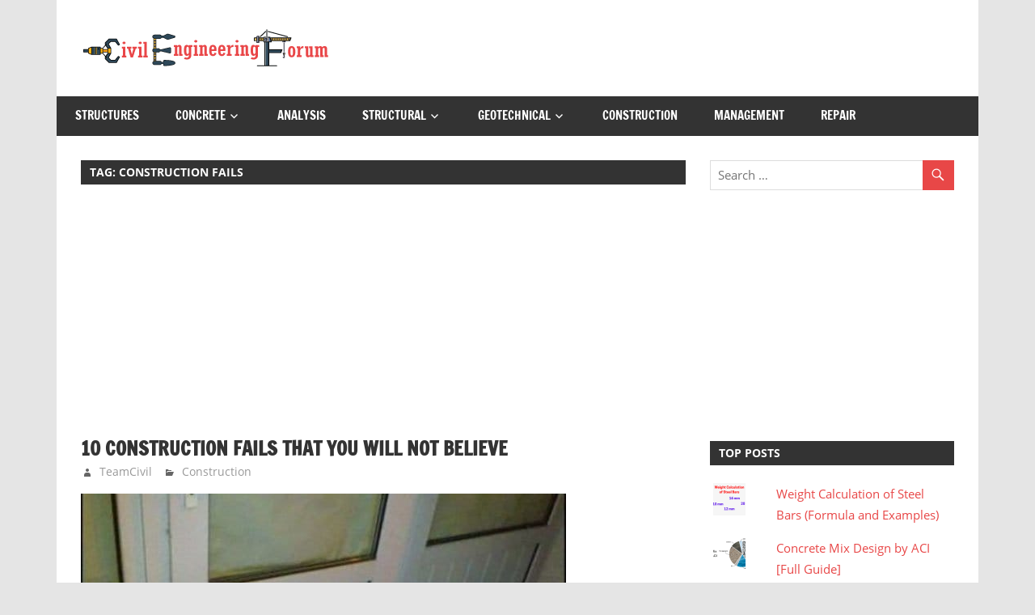

--- FILE ---
content_type: text/html; charset=UTF-8
request_url: https://www.civilengineeringforum.me/tag/construction-fails/
body_size: 17660
content:
<!DOCTYPE html>
<html lang="en-US">

<head>
<meta charset="UTF-8">
<meta name="viewport" content="width=device-width, initial-scale=1">
<link rel="profile" href="http://gmpg.org/xfn/11">
<link rel="pingback" href="https://www.civilengineeringforum.me/xmlrpc.php">

<meta name='robots' content='index, follow, max-image-preview:large, max-snippet:-1, max-video-preview:-1' />
	<style>img:is([sizes="auto" i], [sizes^="auto," i]) { contain-intrinsic-size: 3000px 1500px }</style>
	<!-- Jetpack Site Verification Tags -->
<meta name="google-site-verification" content="qMmxvpSazO76ZpEhbPduZKp64flJT-DzdaBkP-wMLYA" />

	<!-- This site is optimized with the Yoast SEO Premium plugin v19.3 (Yoast SEO v22.6) - https://yoast.com/wordpress/plugins/seo/ -->
	<title>construction fails Archives - Civil Engineering Forum</title>
	<link rel="canonical" href="https://www.civilengineeringforum.me/tag/construction-fails/" />
	<meta property="og:locale" content="en_US" />
	<meta property="og:type" content="article" />
	<meta property="og:title" content="construction fails Archives" />
	<meta property="og:url" content="https://www.civilengineeringforum.me/tag/construction-fails/" />
	<meta property="og:site_name" content="Civil Engineering Forum" />
	<meta name="twitter:card" content="summary_large_image" />
	<script type="application/ld+json" class="yoast-schema-graph">{"@context":"https://schema.org","@graph":[{"@type":"CollectionPage","@id":"https://www.civilengineeringforum.me/tag/construction-fails/","url":"https://www.civilengineeringforum.me/tag/construction-fails/","name":"construction fails Archives - Civil Engineering Forum","isPartOf":{"@id":"https://www.civilengineeringforum.me/#website"},"primaryImageOfPage":{"@id":"https://www.civilengineeringforum.me/tag/construction-fails/#primaryimage"},"image":{"@id":"https://www.civilengineeringforum.me/tag/construction-fails/#primaryimage"},"thumbnailUrl":"https://www.civilengineeringforum.me/wp-content/uploads/2021/12/construction-fails.png","breadcrumb":{"@id":"https://www.civilengineeringforum.me/tag/construction-fails/#breadcrumb"},"inLanguage":"en-US"},{"@type":"ImageObject","inLanguage":"en-US","@id":"https://www.civilengineeringforum.me/tag/construction-fails/#primaryimage","url":"https://www.civilengineeringforum.me/wp-content/uploads/2021/12/construction-fails.png","contentUrl":"https://www.civilengineeringforum.me/wp-content/uploads/2021/12/construction-fails.png","width":600,"height":778,"caption":"construction fails"},{"@type":"BreadcrumbList","@id":"https://www.civilengineeringforum.me/tag/construction-fails/#breadcrumb","itemListElement":[{"@type":"ListItem","position":1,"name":"Home","item":"https://www.civilengineeringforum.me/"},{"@type":"ListItem","position":2,"name":"construction fails"}]},{"@type":"WebSite","@id":"https://www.civilengineeringforum.me/#website","url":"https://www.civilengineeringforum.me/","name":"Civil Engineering Forum","description":"","publisher":{"@id":"https://www.civilengineeringforum.me/#/schema/person/f3c3488d71162d0e2f312dfb4e2ff5fe"},"potentialAction":[{"@type":"SearchAction","target":{"@type":"EntryPoint","urlTemplate":"https://www.civilengineeringforum.me/?s={search_term_string}"},"query-input":"required name=search_term_string"}],"inLanguage":"en-US"},{"@type":["Person","Organization"],"@id":"https://www.civilengineeringforum.me/#/schema/person/f3c3488d71162d0e2f312dfb4e2ff5fe","name":"TeamCivil","image":{"@type":"ImageObject","inLanguage":"en-US","@id":"https://www.civilengineeringforum.me/#/schema/person/image/","url":"https://www.civilengineeringforum.me/wp-content/uploads/2021/03/logo1-1.png","contentUrl":"https://www.civilengineeringforum.me/wp-content/uploads/2021/03/logo1-1.png","width":307,"height":47,"caption":"TeamCivil"},"logo":{"@id":"https://www.civilengineeringforum.me/#/schema/person/image/"}}]}</script>
	<!-- / Yoast SEO Premium plugin. -->


<link rel='dns-prefetch' href='//secure.gravatar.com' />
<link rel='dns-prefetch' href='//www.googletagmanager.com' />
<link rel='dns-prefetch' href='//stats.wp.com' />
<link rel='dns-prefetch' href='//v0.wordpress.com' />
<link rel='dns-prefetch' href='//widgets.wp.com' />
<link rel='dns-prefetch' href='//s0.wp.com' />
<link rel='dns-prefetch' href='//0.gravatar.com' />
<link rel='dns-prefetch' href='//1.gravatar.com' />
<link rel='dns-prefetch' href='//2.gravatar.com' />
<link rel="alternate" type="application/rss+xml" title="Civil Engineering Forum &raquo; Feed" href="https://www.civilengineeringforum.me/feed/" />
<link rel="alternate" type="application/rss+xml" title="Civil Engineering Forum &raquo; Comments Feed" href="https://www.civilengineeringforum.me/comments/feed/" />
<link rel="alternate" type="application/rss+xml" title="Civil Engineering Forum &raquo; construction fails Tag Feed" href="https://www.civilengineeringforum.me/tag/construction-fails/feed/" />
		<!-- This site uses the Google Analytics by MonsterInsights plugin v8.26.0 - Using Analytics tracking - https://www.monsterinsights.com/ -->
		<!-- Note: MonsterInsights is not currently configured on this site. The site owner needs to authenticate with Google Analytics in the MonsterInsights settings panel. -->
					<!-- No tracking code set -->
				<!-- / Google Analytics by MonsterInsights -->
		<script type="text/javascript">
/* <![CDATA[ */
window._wpemojiSettings = {"baseUrl":"https:\/\/s.w.org\/images\/core\/emoji\/16.0.1\/72x72\/","ext":".png","svgUrl":"https:\/\/s.w.org\/images\/core\/emoji\/16.0.1\/svg\/","svgExt":".svg","source":{"concatemoji":"https:\/\/www.civilengineeringforum.me\/wp-includes\/js\/wp-emoji-release.min.js?ver=6.8.3"}};
/*! This file is auto-generated */
!function(s,n){var o,i,e;function c(e){try{var t={supportTests:e,timestamp:(new Date).valueOf()};sessionStorage.setItem(o,JSON.stringify(t))}catch(e){}}function p(e,t,n){e.clearRect(0,0,e.canvas.width,e.canvas.height),e.fillText(t,0,0);var t=new Uint32Array(e.getImageData(0,0,e.canvas.width,e.canvas.height).data),a=(e.clearRect(0,0,e.canvas.width,e.canvas.height),e.fillText(n,0,0),new Uint32Array(e.getImageData(0,0,e.canvas.width,e.canvas.height).data));return t.every(function(e,t){return e===a[t]})}function u(e,t){e.clearRect(0,0,e.canvas.width,e.canvas.height),e.fillText(t,0,0);for(var n=e.getImageData(16,16,1,1),a=0;a<n.data.length;a++)if(0!==n.data[a])return!1;return!0}function f(e,t,n,a){switch(t){case"flag":return n(e,"\ud83c\udff3\ufe0f\u200d\u26a7\ufe0f","\ud83c\udff3\ufe0f\u200b\u26a7\ufe0f")?!1:!n(e,"\ud83c\udde8\ud83c\uddf6","\ud83c\udde8\u200b\ud83c\uddf6")&&!n(e,"\ud83c\udff4\udb40\udc67\udb40\udc62\udb40\udc65\udb40\udc6e\udb40\udc67\udb40\udc7f","\ud83c\udff4\u200b\udb40\udc67\u200b\udb40\udc62\u200b\udb40\udc65\u200b\udb40\udc6e\u200b\udb40\udc67\u200b\udb40\udc7f");case"emoji":return!a(e,"\ud83e\udedf")}return!1}function g(e,t,n,a){var r="undefined"!=typeof WorkerGlobalScope&&self instanceof WorkerGlobalScope?new OffscreenCanvas(300,150):s.createElement("canvas"),o=r.getContext("2d",{willReadFrequently:!0}),i=(o.textBaseline="top",o.font="600 32px Arial",{});return e.forEach(function(e){i[e]=t(o,e,n,a)}),i}function t(e){var t=s.createElement("script");t.src=e,t.defer=!0,s.head.appendChild(t)}"undefined"!=typeof Promise&&(o="wpEmojiSettingsSupports",i=["flag","emoji"],n.supports={everything:!0,everythingExceptFlag:!0},e=new Promise(function(e){s.addEventListener("DOMContentLoaded",e,{once:!0})}),new Promise(function(t){var n=function(){try{var e=JSON.parse(sessionStorage.getItem(o));if("object"==typeof e&&"number"==typeof e.timestamp&&(new Date).valueOf()<e.timestamp+604800&&"object"==typeof e.supportTests)return e.supportTests}catch(e){}return null}();if(!n){if("undefined"!=typeof Worker&&"undefined"!=typeof OffscreenCanvas&&"undefined"!=typeof URL&&URL.createObjectURL&&"undefined"!=typeof Blob)try{var e="postMessage("+g.toString()+"("+[JSON.stringify(i),f.toString(),p.toString(),u.toString()].join(",")+"));",a=new Blob([e],{type:"text/javascript"}),r=new Worker(URL.createObjectURL(a),{name:"wpTestEmojiSupports"});return void(r.onmessage=function(e){c(n=e.data),r.terminate(),t(n)})}catch(e){}c(n=g(i,f,p,u))}t(n)}).then(function(e){for(var t in e)n.supports[t]=e[t],n.supports.everything=n.supports.everything&&n.supports[t],"flag"!==t&&(n.supports.everythingExceptFlag=n.supports.everythingExceptFlag&&n.supports[t]);n.supports.everythingExceptFlag=n.supports.everythingExceptFlag&&!n.supports.flag,n.DOMReady=!1,n.readyCallback=function(){n.DOMReady=!0}}).then(function(){return e}).then(function(){var e;n.supports.everything||(n.readyCallback(),(e=n.source||{}).concatemoji?t(e.concatemoji):e.wpemoji&&e.twemoji&&(t(e.twemoji),t(e.wpemoji)))}))}((window,document),window._wpemojiSettings);
/* ]]> */
</script>
<link rel='stylesheet' id='zeedynamic-custom-fonts-css' href='https://www.civilengineeringforum.me/wp-content/themes/zeedynamic/assets/css/custom-fonts.css?ver=20180413' type='text/css' media='all' />
<style id='wp-emoji-styles-inline-css' type='text/css'>

	img.wp-smiley, img.emoji {
		display: inline !important;
		border: none !important;
		box-shadow: none !important;
		height: 1em !important;
		width: 1em !important;
		margin: 0 0.07em !important;
		vertical-align: -0.1em !important;
		background: none !important;
		padding: 0 !important;
	}
</style>
<link rel='stylesheet' id='wp-block-library-css' href='https://www.civilengineeringforum.me/wp-includes/css/dist/block-library/style.min.css?ver=6.8.3' type='text/css' media='all' />
<style id='wp-block-library-inline-css' type='text/css'>
.has-text-align-justify{text-align:justify;}
</style>
<style id='classic-theme-styles-inline-css' type='text/css'>
/*! This file is auto-generated */
.wp-block-button__link{color:#fff;background-color:#32373c;border-radius:9999px;box-shadow:none;text-decoration:none;padding:calc(.667em + 2px) calc(1.333em + 2px);font-size:1.125em}.wp-block-file__button{background:#32373c;color:#fff;text-decoration:none}
</style>
<style id='esf-fb-halfwidth-style-inline-css' type='text/css'>
/*!*************************************************************************************************************************************************************************************************************************************************!*\
  !*** css ./node_modules/css-loader/dist/cjs.js??ruleSet[1].rules[4].use[1]!./node_modules/postcss-loader/dist/cjs.js??ruleSet[1].rules[4].use[2]!./node_modules/sass-loader/dist/cjs.js??ruleSet[1].rules[4].use[3]!./src/halfwidth/style.scss ***!
  \*************************************************************************************************************************************************************************************************************************************************/
/**
 * The following styles get applied both on the front of your site
 * and in the editor.
 *
 * Replace them with your own styles or remove the file completely.
 */
.wp-block-create-block-easy-social-feed-facebook-carousel {
  background-color: #21759b;
  color: #fff;
  padding: 2px;
}

/*# sourceMappingURL=style-index.css.map*/
</style>
<style id='esf-fb-fullwidth-style-inline-css' type='text/css'>
/*!*************************************************************************************************************************************************************************************************************************************************!*\
  !*** css ./node_modules/css-loader/dist/cjs.js??ruleSet[1].rules[4].use[1]!./node_modules/postcss-loader/dist/cjs.js??ruleSet[1].rules[4].use[2]!./node_modules/sass-loader/dist/cjs.js??ruleSet[1].rules[4].use[3]!./src/fullwidth/style.scss ***!
  \*************************************************************************************************************************************************************************************************************************************************/
/**
 * The following styles get applied both on the front of your site
 * and in the editor.
 *
 * Replace them with your own styles or remove the file completely.
 */
.wp-block-create-block-easy-social-feed-facebook-carousel {
  background-color: #21759b;
  color: #fff;
  padding: 2px;
}

/*# sourceMappingURL=style-index.css.map*/
</style>
<style id='esf-fb-thumbnail-style-inline-css' type='text/css'>
/*!*************************************************************************************************************************************************************************************************************************************************!*\
  !*** css ./node_modules/css-loader/dist/cjs.js??ruleSet[1].rules[4].use[1]!./node_modules/postcss-loader/dist/cjs.js??ruleSet[1].rules[4].use[2]!./node_modules/sass-loader/dist/cjs.js??ruleSet[1].rules[4].use[3]!./src/thumbnail/style.scss ***!
  \*************************************************************************************************************************************************************************************************************************************************/
/**
 * The following styles get applied both on the front of your site
 * and in the editor.
 *
 * Replace them with your own styles or remove the file completely.
 */
.wp-block-create-block-easy-social-feed-facebook-carousel {
  background-color: #21759b;
  color: #fff;
  padding: 2px;
}

/*# sourceMappingURL=style-index.css.map*/
</style>
<link rel='stylesheet' id='mediaelement-css' href='https://www.civilengineeringforum.me/wp-includes/js/mediaelement/mediaelementplayer-legacy.min.css?ver=4.2.17' type='text/css' media='all' />
<link rel='stylesheet' id='wp-mediaelement-css' href='https://www.civilengineeringforum.me/wp-includes/js/mediaelement/wp-mediaelement.min.css?ver=6.8.3' type='text/css' media='all' />
<style id='jetpack-sharing-buttons-style-inline-css' type='text/css'>
.jetpack-sharing-buttons__services-list{display:flex;flex-direction:row;flex-wrap:wrap;gap:0;list-style-type:none;margin:5px;padding:0}.jetpack-sharing-buttons__services-list.has-small-icon-size{font-size:12px}.jetpack-sharing-buttons__services-list.has-normal-icon-size{font-size:16px}.jetpack-sharing-buttons__services-list.has-large-icon-size{font-size:24px}.jetpack-sharing-buttons__services-list.has-huge-icon-size{font-size:36px}@media print{.jetpack-sharing-buttons__services-list{display:none!important}}.editor-styles-wrapper .wp-block-jetpack-sharing-buttons{gap:0;padding-inline-start:0}ul.jetpack-sharing-buttons__services-list.has-background{padding:1.25em 2.375em}
</style>
<style id='global-styles-inline-css' type='text/css'>
:root{--wp--preset--aspect-ratio--square: 1;--wp--preset--aspect-ratio--4-3: 4/3;--wp--preset--aspect-ratio--3-4: 3/4;--wp--preset--aspect-ratio--3-2: 3/2;--wp--preset--aspect-ratio--2-3: 2/3;--wp--preset--aspect-ratio--16-9: 16/9;--wp--preset--aspect-ratio--9-16: 9/16;--wp--preset--color--black: #333333;--wp--preset--color--cyan-bluish-gray: #abb8c3;--wp--preset--color--white: #ffffff;--wp--preset--color--pale-pink: #f78da7;--wp--preset--color--vivid-red: #cf2e2e;--wp--preset--color--luminous-vivid-orange: #ff6900;--wp--preset--color--luminous-vivid-amber: #fcb900;--wp--preset--color--light-green-cyan: #7bdcb5;--wp--preset--color--vivid-green-cyan: #00d084;--wp--preset--color--pale-cyan-blue: #8ed1fc;--wp--preset--color--vivid-cyan-blue: #0693e3;--wp--preset--color--vivid-purple: #9b51e0;--wp--preset--color--primary: #e84747;--wp--preset--color--light-gray: #f0f0f0;--wp--preset--color--dark-gray: #777777;--wp--preset--gradient--vivid-cyan-blue-to-vivid-purple: linear-gradient(135deg,rgba(6,147,227,1) 0%,rgb(155,81,224) 100%);--wp--preset--gradient--light-green-cyan-to-vivid-green-cyan: linear-gradient(135deg,rgb(122,220,180) 0%,rgb(0,208,130) 100%);--wp--preset--gradient--luminous-vivid-amber-to-luminous-vivid-orange: linear-gradient(135deg,rgba(252,185,0,1) 0%,rgba(255,105,0,1) 100%);--wp--preset--gradient--luminous-vivid-orange-to-vivid-red: linear-gradient(135deg,rgba(255,105,0,1) 0%,rgb(207,46,46) 100%);--wp--preset--gradient--very-light-gray-to-cyan-bluish-gray: linear-gradient(135deg,rgb(238,238,238) 0%,rgb(169,184,195) 100%);--wp--preset--gradient--cool-to-warm-spectrum: linear-gradient(135deg,rgb(74,234,220) 0%,rgb(151,120,209) 20%,rgb(207,42,186) 40%,rgb(238,44,130) 60%,rgb(251,105,98) 80%,rgb(254,248,76) 100%);--wp--preset--gradient--blush-light-purple: linear-gradient(135deg,rgb(255,206,236) 0%,rgb(152,150,240) 100%);--wp--preset--gradient--blush-bordeaux: linear-gradient(135deg,rgb(254,205,165) 0%,rgb(254,45,45) 50%,rgb(107,0,62) 100%);--wp--preset--gradient--luminous-dusk: linear-gradient(135deg,rgb(255,203,112) 0%,rgb(199,81,192) 50%,rgb(65,88,208) 100%);--wp--preset--gradient--pale-ocean: linear-gradient(135deg,rgb(255,245,203) 0%,rgb(182,227,212) 50%,rgb(51,167,181) 100%);--wp--preset--gradient--electric-grass: linear-gradient(135deg,rgb(202,248,128) 0%,rgb(113,206,126) 100%);--wp--preset--gradient--midnight: linear-gradient(135deg,rgb(2,3,129) 0%,rgb(40,116,252) 100%);--wp--preset--font-size--small: 13px;--wp--preset--font-size--medium: 20px;--wp--preset--font-size--large: 36px;--wp--preset--font-size--x-large: 42px;--wp--preset--spacing--20: 0.44rem;--wp--preset--spacing--30: 0.67rem;--wp--preset--spacing--40: 1rem;--wp--preset--spacing--50: 1.5rem;--wp--preset--spacing--60: 2.25rem;--wp--preset--spacing--70: 3.38rem;--wp--preset--spacing--80: 5.06rem;--wp--preset--shadow--natural: 6px 6px 9px rgba(0, 0, 0, 0.2);--wp--preset--shadow--deep: 12px 12px 50px rgba(0, 0, 0, 0.4);--wp--preset--shadow--sharp: 6px 6px 0px rgba(0, 0, 0, 0.2);--wp--preset--shadow--outlined: 6px 6px 0px -3px rgba(255, 255, 255, 1), 6px 6px rgba(0, 0, 0, 1);--wp--preset--shadow--crisp: 6px 6px 0px rgba(0, 0, 0, 1);}:where(.is-layout-flex){gap: 0.5em;}:where(.is-layout-grid){gap: 0.5em;}body .is-layout-flex{display: flex;}.is-layout-flex{flex-wrap: wrap;align-items: center;}.is-layout-flex > :is(*, div){margin: 0;}body .is-layout-grid{display: grid;}.is-layout-grid > :is(*, div){margin: 0;}:where(.wp-block-columns.is-layout-flex){gap: 2em;}:where(.wp-block-columns.is-layout-grid){gap: 2em;}:where(.wp-block-post-template.is-layout-flex){gap: 1.25em;}:where(.wp-block-post-template.is-layout-grid){gap: 1.25em;}.has-black-color{color: var(--wp--preset--color--black) !important;}.has-cyan-bluish-gray-color{color: var(--wp--preset--color--cyan-bluish-gray) !important;}.has-white-color{color: var(--wp--preset--color--white) !important;}.has-pale-pink-color{color: var(--wp--preset--color--pale-pink) !important;}.has-vivid-red-color{color: var(--wp--preset--color--vivid-red) !important;}.has-luminous-vivid-orange-color{color: var(--wp--preset--color--luminous-vivid-orange) !important;}.has-luminous-vivid-amber-color{color: var(--wp--preset--color--luminous-vivid-amber) !important;}.has-light-green-cyan-color{color: var(--wp--preset--color--light-green-cyan) !important;}.has-vivid-green-cyan-color{color: var(--wp--preset--color--vivid-green-cyan) !important;}.has-pale-cyan-blue-color{color: var(--wp--preset--color--pale-cyan-blue) !important;}.has-vivid-cyan-blue-color{color: var(--wp--preset--color--vivid-cyan-blue) !important;}.has-vivid-purple-color{color: var(--wp--preset--color--vivid-purple) !important;}.has-black-background-color{background-color: var(--wp--preset--color--black) !important;}.has-cyan-bluish-gray-background-color{background-color: var(--wp--preset--color--cyan-bluish-gray) !important;}.has-white-background-color{background-color: var(--wp--preset--color--white) !important;}.has-pale-pink-background-color{background-color: var(--wp--preset--color--pale-pink) !important;}.has-vivid-red-background-color{background-color: var(--wp--preset--color--vivid-red) !important;}.has-luminous-vivid-orange-background-color{background-color: var(--wp--preset--color--luminous-vivid-orange) !important;}.has-luminous-vivid-amber-background-color{background-color: var(--wp--preset--color--luminous-vivid-amber) !important;}.has-light-green-cyan-background-color{background-color: var(--wp--preset--color--light-green-cyan) !important;}.has-vivid-green-cyan-background-color{background-color: var(--wp--preset--color--vivid-green-cyan) !important;}.has-pale-cyan-blue-background-color{background-color: var(--wp--preset--color--pale-cyan-blue) !important;}.has-vivid-cyan-blue-background-color{background-color: var(--wp--preset--color--vivid-cyan-blue) !important;}.has-vivid-purple-background-color{background-color: var(--wp--preset--color--vivid-purple) !important;}.has-black-border-color{border-color: var(--wp--preset--color--black) !important;}.has-cyan-bluish-gray-border-color{border-color: var(--wp--preset--color--cyan-bluish-gray) !important;}.has-white-border-color{border-color: var(--wp--preset--color--white) !important;}.has-pale-pink-border-color{border-color: var(--wp--preset--color--pale-pink) !important;}.has-vivid-red-border-color{border-color: var(--wp--preset--color--vivid-red) !important;}.has-luminous-vivid-orange-border-color{border-color: var(--wp--preset--color--luminous-vivid-orange) !important;}.has-luminous-vivid-amber-border-color{border-color: var(--wp--preset--color--luminous-vivid-amber) !important;}.has-light-green-cyan-border-color{border-color: var(--wp--preset--color--light-green-cyan) !important;}.has-vivid-green-cyan-border-color{border-color: var(--wp--preset--color--vivid-green-cyan) !important;}.has-pale-cyan-blue-border-color{border-color: var(--wp--preset--color--pale-cyan-blue) !important;}.has-vivid-cyan-blue-border-color{border-color: var(--wp--preset--color--vivid-cyan-blue) !important;}.has-vivid-purple-border-color{border-color: var(--wp--preset--color--vivid-purple) !important;}.has-vivid-cyan-blue-to-vivid-purple-gradient-background{background: var(--wp--preset--gradient--vivid-cyan-blue-to-vivid-purple) !important;}.has-light-green-cyan-to-vivid-green-cyan-gradient-background{background: var(--wp--preset--gradient--light-green-cyan-to-vivid-green-cyan) !important;}.has-luminous-vivid-amber-to-luminous-vivid-orange-gradient-background{background: var(--wp--preset--gradient--luminous-vivid-amber-to-luminous-vivid-orange) !important;}.has-luminous-vivid-orange-to-vivid-red-gradient-background{background: var(--wp--preset--gradient--luminous-vivid-orange-to-vivid-red) !important;}.has-very-light-gray-to-cyan-bluish-gray-gradient-background{background: var(--wp--preset--gradient--very-light-gray-to-cyan-bluish-gray) !important;}.has-cool-to-warm-spectrum-gradient-background{background: var(--wp--preset--gradient--cool-to-warm-spectrum) !important;}.has-blush-light-purple-gradient-background{background: var(--wp--preset--gradient--blush-light-purple) !important;}.has-blush-bordeaux-gradient-background{background: var(--wp--preset--gradient--blush-bordeaux) !important;}.has-luminous-dusk-gradient-background{background: var(--wp--preset--gradient--luminous-dusk) !important;}.has-pale-ocean-gradient-background{background: var(--wp--preset--gradient--pale-ocean) !important;}.has-electric-grass-gradient-background{background: var(--wp--preset--gradient--electric-grass) !important;}.has-midnight-gradient-background{background: var(--wp--preset--gradient--midnight) !important;}.has-small-font-size{font-size: var(--wp--preset--font-size--small) !important;}.has-medium-font-size{font-size: var(--wp--preset--font-size--medium) !important;}.has-large-font-size{font-size: var(--wp--preset--font-size--large) !important;}.has-x-large-font-size{font-size: var(--wp--preset--font-size--x-large) !important;}
:where(.wp-block-post-template.is-layout-flex){gap: 1.25em;}:where(.wp-block-post-template.is-layout-grid){gap: 1.25em;}
:where(.wp-block-columns.is-layout-flex){gap: 2em;}:where(.wp-block-columns.is-layout-grid){gap: 2em;}
:root :where(.wp-block-pullquote){font-size: 1.5em;line-height: 1.6;}
</style>
<link rel='stylesheet' id='easy-facebook-likebox-custom-fonts-css' href='https://www.civilengineeringforum.me/wp-content/plugins/easy-facebook-likebox/frontend/assets/css/esf-custom-fonts.css?ver=6.8.3' type='text/css' media='all' />
<link rel='stylesheet' id='easy-facebook-likebox-popup-styles-css' href='https://www.civilengineeringforum.me/wp-content/plugins/easy-facebook-likebox/facebook/frontend/assets/css/esf-free-popup.css?ver=6.5.7' type='text/css' media='all' />
<link rel='stylesheet' id='easy-facebook-likebox-frontend-css' href='https://www.civilengineeringforum.me/wp-content/plugins/easy-facebook-likebox/facebook/frontend/assets/css/easy-facebook-likebox-frontend.css?ver=6.5.7' type='text/css' media='all' />
<link rel='stylesheet' id='easy-facebook-likebox-customizer-style-css' href='https://www.civilengineeringforum.me/wp-admin/admin-ajax.php?action=easy-facebook-likebox-customizer-style&#038;ver=6.5.7' type='text/css' media='all' />
<link rel='stylesheet' id='zeedynamic-stylesheet-css' href='https://www.civilengineeringforum.me/wp-content/themes/zeedynamic/style.css?ver=1.7.5' type='text/css' media='all' />
<style id='zeedynamic-stylesheet-inline-css' type='text/css'>
.site-title, .site-description { position: absolute; clip: rect(1px, 1px, 1px, 1px); width: 1px; height: 1px; overflow: hidden; }
</style>
<link rel='stylesheet' id='genericons-css' href='https://www.civilengineeringforum.me/wp-content/plugins/jetpack/_inc/genericons/genericons/genericons.css?ver=3.1' type='text/css' media='all' />
<link rel='stylesheet' id='esf-custom-fonts-css' href='https://www.civilengineeringforum.me/wp-content/plugins/easy-facebook-likebox/frontend/assets/css/esf-custom-fonts.css?ver=6.8.3' type='text/css' media='all' />
<link rel='stylesheet' id='esf-insta-frontend-css' href='https://www.civilengineeringforum.me/wp-content/plugins/easy-facebook-likebox//instagram/frontend/assets/css/esf-insta-frontend.css?ver=6.8.3' type='text/css' media='all' />
<link rel='stylesheet' id='esf-insta-customizer-style-css' href='https://www.civilengineeringforum.me/wp-admin/admin-ajax.php?action=esf-insta-customizer-style&#038;ver=6.8.3' type='text/css' media='all' />
<link rel='stylesheet' id='zeedynamic-pro-css' href='https://www.civilengineeringforum.me/wp-content/plugins/zeedynamic-pro-master/assets/css/zeedynamic-pro.css?ver=1.5.2' type='text/css' media='all' />
<link rel='stylesheet' id='jetpack_css-css' href='https://www.civilengineeringforum.me/wp-content/plugins/jetpack/css/jetpack.css?ver=13.3.2' type='text/css' media='all' />
<script type="text/javascript" src="https://www.civilengineeringforum.me/wp-includes/js/jquery/jquery.min.js?ver=3.7.1" id="jquery-core-js"></script>
<script type="text/javascript" src="https://www.civilengineeringforum.me/wp-includes/js/jquery/jquery-migrate.min.js?ver=3.4.1" id="jquery-migrate-js"></script>
<script type="text/javascript" src="https://www.civilengineeringforum.me/wp-content/plugins/easy-facebook-likebox/facebook/frontend/assets/js/esf-free-popup.min.js?ver=6.5.7" id="easy-facebook-likebox-popup-script-js"></script>
<script type="text/javascript" id="easy-facebook-likebox-public-script-js-extra">
/* <![CDATA[ */
var public_ajax = {"ajax_url":"https:\/\/www.civilengineeringforum.me\/wp-admin\/admin-ajax.php","efbl_is_fb_pro":""};
/* ]]> */
</script>
<script type="text/javascript" src="https://www.civilengineeringforum.me/wp-content/plugins/easy-facebook-likebox/facebook/frontend/assets/js/public.js?ver=6.5.7" id="easy-facebook-likebox-public-script-js"></script>
<!--[if lt IE 9]>
<script type="text/javascript" src="https://www.civilengineeringforum.me/wp-content/themes/zeedynamic/assets/js/html5shiv.min.js?ver=3.7.3" id="html5shiv-js"></script>
<![endif]-->
<script type="text/javascript" id="zeedynamic-jquery-navigation-js-extra">
/* <![CDATA[ */
var zeedynamic_menu_title = "Menu";
/* ]]> */
</script>
<script type="text/javascript" src="https://www.civilengineeringforum.me/wp-content/themes/zeedynamic/assets/js/navigation.js?ver=20160719" id="zeedynamic-jquery-navigation-js"></script>
<script type="text/javascript" src="https://www.civilengineeringforum.me/wp-content/plugins/easy-facebook-likebox/frontend/assets/js/imagesloaded.pkgd.min.js?ver=6.8.3" id="imagesloaded.pkgd.min-js"></script>
<script type="text/javascript" id="esf-insta-public-js-extra">
/* <![CDATA[ */
var esf_insta = {"ajax_url":"https:\/\/www.civilengineeringforum.me\/wp-admin\/admin-ajax.php","version":"free","nonce":"d741599fd7"};
/* ]]> */
</script>
<script type="text/javascript" src="https://www.civilengineeringforum.me/wp-content/plugins/easy-facebook-likebox//instagram/frontend/assets/js/esf-insta-public.js?ver=1" id="esf-insta-public-js"></script>

<!-- Google tag (gtag.js) snippet added by Site Kit -->

<!-- Google Analytics snippet added by Site Kit -->
<script type="text/javascript" src="https://www.googletagmanager.com/gtag/js?id=G-KKPWXEFYRQ" id="google_gtagjs-js" async></script>
<script type="text/javascript" id="google_gtagjs-js-after">
/* <![CDATA[ */
window.dataLayer = window.dataLayer || [];function gtag(){dataLayer.push(arguments);}
gtag("set","linker",{"domains":["www.civilengineeringforum.me"]});
gtag("js", new Date());
gtag("set", "developer_id.dZTNiMT", true);
gtag("config", "G-KKPWXEFYRQ");
/* ]]> */
</script>

<!-- End Google tag (gtag.js) snippet added by Site Kit -->
<link rel="https://api.w.org/" href="https://www.civilengineeringforum.me/wp-json/" /><link rel="alternate" title="JSON" type="application/json" href="https://www.civilengineeringforum.me/wp-json/wp/v2/tags/256" /><link rel="EditURI" type="application/rsd+xml" title="RSD" href="https://www.civilengineeringforum.me/xmlrpc.php?rsd" />

<meta name="generator" content="Site Kit by Google 1.125.0" />	<style>img#wpstats{display:none}</style>
		<link rel="icon" href="https://www.civilengineeringforum.me/wp-content/uploads/2021/03/cropped-favicon-2-32x32.png" sizes="32x32" />
<link rel="icon" href="https://www.civilengineeringforum.me/wp-content/uploads/2021/03/cropped-favicon-2-192x192.png" sizes="192x192" />
<link rel="apple-touch-icon" href="https://www.civilengineeringforum.me/wp-content/uploads/2021/03/cropped-favicon-2-180x180.png" />
<meta name="msapplication-TileImage" content="https://www.civilengineeringforum.me/wp-content/uploads/2021/03/cropped-favicon-2-270x270.png" />
<noscript><style id="rocket-lazyload-nojs-css">.rll-youtube-player, [data-lazy-src]{display:none !important;}</style></noscript></head>

<body class="archive tag tag-construction-fails tag-256 wp-custom-logo wp-embed-responsive wp-theme-zeedynamic date-hidden">

	<div id="page" class="hfeed site">

		<a class="skip-link screen-reader-text" href="#content">Skip to content</a>

		
		<header id="masthead" class="site-header clearfix" role="banner">

			<div class="header-main container clearfix">

				<div id="logo" class="site-branding clearfix">

					<a href="https://www.civilengineeringforum.me/" class="custom-logo-link" rel="home"><img width="307" height="47" src="data:image/svg+xml,%3Csvg%20xmlns='http://www.w3.org/2000/svg'%20viewBox='0%200%20307%2047'%3E%3C/svg%3E" class="custom-logo" alt="Civil Engineering Forum" decoding="async" data-lazy-srcset="https://www.civilengineeringforum.me/wp-content/uploads/2021/03/logo1-1.png 307w, https://www.civilengineeringforum.me/wp-content/uploads/2021/03/logo1-1-300x46.png 300w" data-lazy-sizes="(max-width: 307px) 100vw, 307px" data-attachment-id="1363" data-permalink="https://www.civilengineeringforum.me/logo1-2/" data-orig-file="https://www.civilengineeringforum.me/wp-content/uploads/2021/03/logo1-1.png" data-orig-size="307,47" data-comments-opened="0" data-image-meta="{&quot;aperture&quot;:&quot;0&quot;,&quot;credit&quot;:&quot;&quot;,&quot;camera&quot;:&quot;&quot;,&quot;caption&quot;:&quot;&quot;,&quot;created_timestamp&quot;:&quot;0&quot;,&quot;copyright&quot;:&quot;&quot;,&quot;focal_length&quot;:&quot;0&quot;,&quot;iso&quot;:&quot;0&quot;,&quot;shutter_speed&quot;:&quot;0&quot;,&quot;title&quot;:&quot;&quot;,&quot;orientation&quot;:&quot;0&quot;}" data-image-title="logo1" data-image-description="" data-image-caption="" data-medium-file="https://www.civilengineeringforum.me/wp-content/uploads/2021/03/logo1-1-300x46.png" data-large-file="https://www.civilengineeringforum.me/wp-content/uploads/2021/03/logo1-1.png" data-lazy-src="https://www.civilengineeringforum.me/wp-content/uploads/2021/03/logo1-1.png" /><noscript><img width="307" height="47" src="https://www.civilengineeringforum.me/wp-content/uploads/2021/03/logo1-1.png" class="custom-logo" alt="Civil Engineering Forum" decoding="async" srcset="https://www.civilengineeringforum.me/wp-content/uploads/2021/03/logo1-1.png 307w, https://www.civilengineeringforum.me/wp-content/uploads/2021/03/logo1-1-300x46.png 300w" sizes="(max-width: 307px) 100vw, 307px" data-attachment-id="1363" data-permalink="https://www.civilengineeringforum.me/logo1-2/" data-orig-file="https://www.civilengineeringforum.me/wp-content/uploads/2021/03/logo1-1.png" data-orig-size="307,47" data-comments-opened="0" data-image-meta="{&quot;aperture&quot;:&quot;0&quot;,&quot;credit&quot;:&quot;&quot;,&quot;camera&quot;:&quot;&quot;,&quot;caption&quot;:&quot;&quot;,&quot;created_timestamp&quot;:&quot;0&quot;,&quot;copyright&quot;:&quot;&quot;,&quot;focal_length&quot;:&quot;0&quot;,&quot;iso&quot;:&quot;0&quot;,&quot;shutter_speed&quot;:&quot;0&quot;,&quot;title&quot;:&quot;&quot;,&quot;orientation&quot;:&quot;0&quot;}" data-image-title="logo1" data-image-description="" data-image-caption="" data-medium-file="https://www.civilengineeringforum.me/wp-content/uploads/2021/03/logo1-1-300x46.png" data-large-file="https://www.civilengineeringforum.me/wp-content/uploads/2021/03/logo1-1.png" /></noscript></a>					
			<p class="site-title"><a href="https://www.civilengineeringforum.me/" rel="home">Civil Engineering Forum</a></p>

							
				</div><!-- .site-branding -->

				<div class="header-widgets clearfix">

					<aside id="text-5" class="header-widget widget_text">			<div class="textwidget"><script async src="https://pagead2.googlesyndication.com/pagead/js/adsbygoogle.js?client=ca-pub-7193159968609736"
     crossorigin="anonymous"></script>
<!-- educademy 728x90 TD-Header -->
<ins class="adsbygoogle"
     style="display:block"
     data-ad-client="ca-pub-7193159968609736"
     data-ad-slot="1043495004"
     data-ad-format="auto"></ins>
<script>
     (adsbygoogle = window.adsbygoogle || []).push({});
</script></div>
		</aside>
				</div><!-- .header-widgets -->


			</div><!-- .header-main -->

			<div id="main-navigation-wrap" class="primary-navigation-wrap">

				<nav id="main-navigation" class="primary-navigation navigation clearfix" role="navigation">
					<ul id="menu-categories-menu" class="main-navigation-menu"><li id="menu-item-1337" class="menu-item menu-item-type-taxonomy menu-item-object-category menu-item-1337"><a href="https://www.civilengineeringforum.me/category/civil-engineering-structures/">Structures</a></li>
<li id="menu-item-1338" class="menu-item menu-item-type-taxonomy menu-item-object-category menu-item-has-children menu-item-1338"><a href="https://www.civilengineeringforum.me/category/concrete/">Concrete</a>
<ul class="sub-menu">
	<li id="menu-item-1339" class="menu-item menu-item-type-taxonomy menu-item-object-category menu-item-1339"><a href="https://www.civilengineeringforum.me/category/concrete/concrete-materials/">Materials</a></li>
	<li id="menu-item-1340" class="menu-item menu-item-type-taxonomy menu-item-object-category menu-item-1340"><a href="https://www.civilengineeringforum.me/category/concrete/concrete-properties/">Properties</a></li>
	<li id="menu-item-1341" class="menu-item menu-item-type-taxonomy menu-item-object-category menu-item-1341"><a href="https://www.civilengineeringforum.me/category/concrete/concrete-durability/">Durability</a></li>
	<li id="menu-item-1342" class="menu-item menu-item-type-taxonomy menu-item-object-category menu-item-1342"><a href="https://www.civilengineeringforum.me/category/concrete/concrete-types/">Types</a></li>
	<li id="menu-item-1343" class="menu-item menu-item-type-taxonomy menu-item-object-category menu-item-1343"><a href="https://www.civilengineeringforum.me/category/concrete/concrete-tests/">Tests</a></li>
</ul>
</li>
<li id="menu-item-1344" class="menu-item menu-item-type-taxonomy menu-item-object-category menu-item-1344"><a href="https://www.civilengineeringforum.me/category/structural-analysis/">Analysis</a></li>
<li id="menu-item-1345" class="menu-item menu-item-type-taxonomy menu-item-object-category menu-item-has-children menu-item-1345"><a href="https://www.civilengineeringforum.me/category/structural/">Structural</a>
<ul class="sub-menu">
	<li id="menu-item-1346" class="menu-item menu-item-type-taxonomy menu-item-object-category menu-item-1346"><a href="https://www.civilengineeringforum.me/category/structural/concrete-design/">Concrete Design</a></li>
	<li id="menu-item-1347" class="menu-item menu-item-type-taxonomy menu-item-object-category menu-item-1347"><a href="https://www.civilengineeringforum.me/category/structural/earthquake-engineeirng/">Earthquake</a></li>
</ul>
</li>
<li id="menu-item-1348" class="menu-item menu-item-type-taxonomy menu-item-object-category menu-item-has-children menu-item-1348"><a href="https://www.civilengineeringforum.me/category/geotechnical/">Geotechnical</a>
<ul class="sub-menu">
	<li id="menu-item-1349" class="menu-item menu-item-type-taxonomy menu-item-object-category menu-item-1349"><a href="https://www.civilengineeringforum.me/category/geotechnical/soil-tests/">Soil Tests</a></li>
	<li id="menu-item-1350" class="menu-item menu-item-type-taxonomy menu-item-object-category menu-item-1350"><a href="https://www.civilengineeringforum.me/category/geotechnical/foundation-engineering/">Foundation</a></li>
</ul>
</li>
<li id="menu-item-1351" class="menu-item menu-item-type-taxonomy menu-item-object-category menu-item-1351"><a href="https://www.civilengineeringforum.me/category/construction/">Construction</a></li>
<li id="menu-item-1352" class="menu-item menu-item-type-taxonomy menu-item-object-category menu-item-1352"><a href="https://www.civilengineeringforum.me/category/project-management/">Management</a></li>
<li id="menu-item-1353" class="menu-item menu-item-type-taxonomy menu-item-object-category menu-item-1353"><a href="https://www.civilengineeringforum.me/category/concrete-repair/">Repair</a></li>
</ul>				</nav><!-- #main-navigation -->

			</div>

		</header><!-- #masthead -->

		
		<div id="content" class="site-content container clearfix">

			
	<section id="primary" class="content-area">
		<main id="main" class="site-main" role="main">

		
			<header class="page-header">
				<h1 class="archive-title">Tag: <span>construction fails</span></h1>			</header><!-- .page-header -->

			
			<div class='code-block code-block-1' style='margin: 8px auto; text-align: center; display: block; clear: both;'>
<script async src="https://pagead2.googlesyndication.com/pagead/js/adsbygoogle.js?client=ca-pub-7193159968609736"
     crossorigin="anonymous"></script>
<!-- educademy 728x90 TO-B4 Post -->
<ins class="adsbygoogle"
     style="display:block"
     data-ad-client="ca-pub-7193159968609736"
     data-ad-slot="9929940200"
     data-ad-format="auto"></ins>
<script>
     (adsbygoogle = window.adsbygoogle || []).push({});
</script></div>

<article id="post-1575" class="post-1575 post type-post status-publish format-standard has-post-thumbnail hentry category-construction tag-construction-fails">

	<header class="entry-header">

		<h2 class="entry-title"><a href="https://www.civilengineeringforum.me/10-construction-fails/" rel="bookmark">10 Construction Fails that you will not believe</a></h2>
		<div class="entry-meta"><span class="meta-date"><a href="https://www.civilengineeringforum.me/10-construction-fails/" title="6:01 pm" rel="bookmark"><time class="entry-date published updated" datetime="2021-12-12T18:01:25+00:00"></time></a></span><span class="meta-author"> <span class="author vcard"><a class="url fn n" href="https://www.civilengineeringforum.me/author/wedablife/" title="View all posts by TeamCivil" rel="author">TeamCivil</a></span></span><span class="meta-category"> <a href="https://www.civilengineeringforum.me/category/construction/" rel="category tag">Construction</a></span></div>
	</header><!-- .entry-header -->

	
			<a href="https://www.civilengineeringforum.me/10-construction-fails/" rel="bookmark">
				<img width="600" height="360" src="data:image/svg+xml,%3Csvg%20xmlns='http://www.w3.org/2000/svg'%20viewBox='0%200%20600%20360'%3E%3C/svg%3E" class="attachment-post-thumbnail size-post-thumbnail wp-post-image" alt="construction fails" decoding="async" fetchpriority="high" data-attachment-id="1587" data-permalink="https://www.civilengineeringforum.me/10-construction-fails/construction-fails/" data-orig-file="https://www.civilengineeringforum.me/wp-content/uploads/2021/12/construction-fails.png" data-orig-size="600,778" data-comments-opened="0" data-image-meta="{&quot;aperture&quot;:&quot;0&quot;,&quot;credit&quot;:&quot;&quot;,&quot;camera&quot;:&quot;&quot;,&quot;caption&quot;:&quot;&quot;,&quot;created_timestamp&quot;:&quot;0&quot;,&quot;copyright&quot;:&quot;&quot;,&quot;focal_length&quot;:&quot;0&quot;,&quot;iso&quot;:&quot;0&quot;,&quot;shutter_speed&quot;:&quot;0&quot;,&quot;title&quot;:&quot;&quot;,&quot;orientation&quot;:&quot;0&quot;}" data-image-title="construction fails" data-image-description="" data-image-caption="" data-medium-file="https://www.civilengineeringforum.me/wp-content/uploads/2021/12/construction-fails-231x300.png" data-large-file="https://www.civilengineeringforum.me/wp-content/uploads/2021/12/construction-fails.png" data-lazy-src="https://www.civilengineeringforum.me/wp-content/uploads/2021/12/construction-fails-600x360.png" /><noscript><img width="600" height="360" src="https://www.civilengineeringforum.me/wp-content/uploads/2021/12/construction-fails-600x360.png" class="attachment-post-thumbnail size-post-thumbnail wp-post-image" alt="construction fails" decoding="async" fetchpriority="high" data-attachment-id="1587" data-permalink="https://www.civilengineeringforum.me/10-construction-fails/construction-fails/" data-orig-file="https://www.civilengineeringforum.me/wp-content/uploads/2021/12/construction-fails.png" data-orig-size="600,778" data-comments-opened="0" data-image-meta="{&quot;aperture&quot;:&quot;0&quot;,&quot;credit&quot;:&quot;&quot;,&quot;camera&quot;:&quot;&quot;,&quot;caption&quot;:&quot;&quot;,&quot;created_timestamp&quot;:&quot;0&quot;,&quot;copyright&quot;:&quot;&quot;,&quot;focal_length&quot;:&quot;0&quot;,&quot;iso&quot;:&quot;0&quot;,&quot;shutter_speed&quot;:&quot;0&quot;,&quot;title&quot;:&quot;&quot;,&quot;orientation&quot;:&quot;0&quot;}" data-image-title="construction fails" data-image-description="" data-image-caption="" data-medium-file="https://www.civilengineeringforum.me/wp-content/uploads/2021/12/construction-fails-231x300.png" data-large-file="https://www.civilengineeringforum.me/wp-content/uploads/2021/12/construction-fails.png" /></noscript>			</a>

		
	<div class="entry-content clearfix">

		<p>10 Construction Fails That Are Difficult to Believe While you are watching the following ridiculous construction fails, you will have only one question in mind, which is &#x201D; What on earth were those people thinking</p>

		<a href="https://www.civilengineeringforum.me/10-construction-fails/" class="more-link">Read more</a>

		
	</div><!-- .entry-content -->

</article>

		</main><!-- #main -->
	</section><!-- #primary -->

	
	<section id="secondary" class="sidebar widget-area clearfix" role="complementary">

		<aside id="search-2" class="widget widget_search clearfix">
<form role="search" method="get" class="search-form" action="https://www.civilengineeringforum.me/">
	<label>
		<span class="screen-reader-text">Search for:</span>
		<input type="search" class="search-field"
			placeholder="Search &hellip;"
			value="" name="s"
			title="Search for:" />
	</label>
	<button type="submit" class="search-submit">
		<span class="genericon-search"></span>
		<span class="screen-reader-text">Search</span>
	</button>
</form>
</aside><aside id="text-3" class="widget widget_text clearfix">			<div class="textwidget"><script async src="https://pagead2.googlesyndication.com/pagead/js/adsbygoogle.js?client=ca-pub-7193159968609736"
     crossorigin="anonymous"></script>
<!-- educademy 336x280 TD-RSide -->
<ins class="adsbygoogle"
     style="display:block"
     data-ad-client="ca-pub-7193159968609736"
     data-ad-slot="1047691407"
     data-ad-format="auto"></ins>
<script>
     (adsbygoogle = window.adsbygoogle || []).push({});
</script></div>
		</aside><aside id="top-posts-4" class="widget widget_top-posts clearfix"><div class="widget-header"><h3 class="widget-title">Top Posts</h3></div><ul class='widgets-list-layout no-grav'>
<li><a href="https://www.civilengineeringforum.me/weight-calculation-of-steel-bars/" title="Weight Calculation of Steel Bars (Formula and Examples)" class="bump-view" data-bump-view="tp"><img width="40" height="40" src="data:image/svg+xml,%3Csvg%20xmlns='http://www.w3.org/2000/svg'%20viewBox='0%200%2040%2040'%3E%3C/svg%3E" data-lazy-srcset="https://i0.wp.com/www.civilengineeringforum.me/wp-content/uploads/2022/12/Weight-Calculation-of-Steel-Bars.png?resize=40%2C40&amp;ssl=1 1x, https://i0.wp.com/www.civilengineeringforum.me/wp-content/uploads/2022/12/Weight-Calculation-of-Steel-Bars.png?resize=60%2C60&amp;ssl=1 1.5x, https://i0.wp.com/www.civilengineeringforum.me/wp-content/uploads/2022/12/Weight-Calculation-of-Steel-Bars.png?resize=80%2C80&amp;ssl=1 2x, https://i0.wp.com/www.civilengineeringforum.me/wp-content/uploads/2022/12/Weight-Calculation-of-Steel-Bars.png?resize=120%2C120&amp;ssl=1 3x, https://i0.wp.com/www.civilengineeringforum.me/wp-content/uploads/2022/12/Weight-Calculation-of-Steel-Bars.png?resize=160%2C160&amp;ssl=1 4x" alt="Weight Calculation of Steel Bars (Formula and Examples)" data-pin-nopin="true" class="widgets-list-layout-blavatar" data-lazy-src="https://i0.wp.com/www.civilengineeringforum.me/wp-content/uploads/2022/12/Weight-Calculation-of-Steel-Bars.png?resize=40%2C40&#038;ssl=1" /><noscript><img loading="lazy" width="40" height="40" src="https://i0.wp.com/www.civilengineeringforum.me/wp-content/uploads/2022/12/Weight-Calculation-of-Steel-Bars.png?resize=40%2C40&#038;ssl=1" srcset="https://i0.wp.com/www.civilengineeringforum.me/wp-content/uploads/2022/12/Weight-Calculation-of-Steel-Bars.png?resize=40%2C40&amp;ssl=1 1x, https://i0.wp.com/www.civilengineeringforum.me/wp-content/uploads/2022/12/Weight-Calculation-of-Steel-Bars.png?resize=60%2C60&amp;ssl=1 1.5x, https://i0.wp.com/www.civilengineeringforum.me/wp-content/uploads/2022/12/Weight-Calculation-of-Steel-Bars.png?resize=80%2C80&amp;ssl=1 2x, https://i0.wp.com/www.civilengineeringforum.me/wp-content/uploads/2022/12/Weight-Calculation-of-Steel-Bars.png?resize=120%2C120&amp;ssl=1 3x, https://i0.wp.com/www.civilengineeringforum.me/wp-content/uploads/2022/12/Weight-Calculation-of-Steel-Bars.png?resize=160%2C160&amp;ssl=1 4x" alt="Weight Calculation of Steel Bars (Formula and Examples)" data-pin-nopin="true" class="widgets-list-layout-blavatar" /></noscript></a><div class="widgets-list-layout-links">
								<a href="https://www.civilengineeringforum.me/weight-calculation-of-steel-bars/" title="Weight Calculation of Steel Bars (Formula and Examples)" class="bump-view" data-bump-view="tp">Weight Calculation of Steel Bars (Formula and Examples)</a>
							</div>
							</li><li><a href="https://www.civilengineeringforum.me/concrete-mix-design-by-aci/" title="Concrete Mix Design by ACI [Full Guide]" class="bump-view" data-bump-view="tp"><img width="40" height="40" src="data:image/svg+xml,%3Csvg%20xmlns='http://www.w3.org/2000/svg'%20viewBox='0%200%2040%2040'%3E%3C/svg%3E" data-lazy-srcset="https://i0.wp.com/www.civilengineeringforum.me/wp-content/uploads/2022/11/Concrete-Mix-Design-by-ACI-1.png?resize=40%2C40&amp;ssl=1 1x, https://i0.wp.com/www.civilengineeringforum.me/wp-content/uploads/2022/11/Concrete-Mix-Design-by-ACI-1.png?resize=60%2C60&amp;ssl=1 1.5x, https://i0.wp.com/www.civilengineeringforum.me/wp-content/uploads/2022/11/Concrete-Mix-Design-by-ACI-1.png?resize=80%2C80&amp;ssl=1 2x, https://i0.wp.com/www.civilengineeringforum.me/wp-content/uploads/2022/11/Concrete-Mix-Design-by-ACI-1.png?resize=120%2C120&amp;ssl=1 3x, https://i0.wp.com/www.civilengineeringforum.me/wp-content/uploads/2022/11/Concrete-Mix-Design-by-ACI-1.png?resize=160%2C160&amp;ssl=1 4x" alt="Concrete Mix Design by ACI [Full Guide]" data-pin-nopin="true" class="widgets-list-layout-blavatar" data-lazy-src="https://i0.wp.com/www.civilengineeringforum.me/wp-content/uploads/2022/11/Concrete-Mix-Design-by-ACI-1.png?resize=40%2C40&#038;ssl=1" /><noscript><img loading="lazy" width="40" height="40" src="https://i0.wp.com/www.civilengineeringforum.me/wp-content/uploads/2022/11/Concrete-Mix-Design-by-ACI-1.png?resize=40%2C40&#038;ssl=1" srcset="https://i0.wp.com/www.civilengineeringforum.me/wp-content/uploads/2022/11/Concrete-Mix-Design-by-ACI-1.png?resize=40%2C40&amp;ssl=1 1x, https://i0.wp.com/www.civilengineeringforum.me/wp-content/uploads/2022/11/Concrete-Mix-Design-by-ACI-1.png?resize=60%2C60&amp;ssl=1 1.5x, https://i0.wp.com/www.civilengineeringforum.me/wp-content/uploads/2022/11/Concrete-Mix-Design-by-ACI-1.png?resize=80%2C80&amp;ssl=1 2x, https://i0.wp.com/www.civilengineeringforum.me/wp-content/uploads/2022/11/Concrete-Mix-Design-by-ACI-1.png?resize=120%2C120&amp;ssl=1 3x, https://i0.wp.com/www.civilengineeringforum.me/wp-content/uploads/2022/11/Concrete-Mix-Design-by-ACI-1.png?resize=160%2C160&amp;ssl=1 4x" alt="Concrete Mix Design by ACI [Full Guide]" data-pin-nopin="true" class="widgets-list-layout-blavatar" /></noscript></a><div class="widgets-list-layout-links">
								<a href="https://www.civilengineeringforum.me/concrete-mix-design-by-aci/" title="Concrete Mix Design by ACI [Full Guide]" class="bump-view" data-bump-view="tp">Concrete Mix Design by ACI [Full Guide]</a>
							</div>
							</li><li><a href="https://www.civilengineeringforum.me/deck-drainage-systems/" title="Common Bridge Deck Drainage Systems" class="bump-view" data-bump-view="tp"><img width="40" height="40" src="data:image/svg+xml,%3Csvg%20xmlns='http://www.w3.org/2000/svg'%20viewBox='0%200%2040%2040'%3E%3C/svg%3E" data-lazy-srcset="https://i0.wp.com/www.civilengineeringforum.me/wp-content/uploads/2022/05/Common-Bridge-Deck-Drainage-Systems.png?resize=40%2C40&amp;ssl=1 1x, https://i0.wp.com/www.civilengineeringforum.me/wp-content/uploads/2022/05/Common-Bridge-Deck-Drainage-Systems.png?resize=60%2C60&amp;ssl=1 1.5x, https://i0.wp.com/www.civilengineeringforum.me/wp-content/uploads/2022/05/Common-Bridge-Deck-Drainage-Systems.png?resize=80%2C80&amp;ssl=1 2x, https://i0.wp.com/www.civilengineeringforum.me/wp-content/uploads/2022/05/Common-Bridge-Deck-Drainage-Systems.png?resize=120%2C120&amp;ssl=1 3x, https://i0.wp.com/www.civilengineeringforum.me/wp-content/uploads/2022/05/Common-Bridge-Deck-Drainage-Systems.png?resize=160%2C160&amp;ssl=1 4x" alt="Common Bridge Deck Drainage Systems" data-pin-nopin="true" class="widgets-list-layout-blavatar" data-lazy-src="https://i0.wp.com/www.civilengineeringforum.me/wp-content/uploads/2022/05/Common-Bridge-Deck-Drainage-Systems.png?resize=40%2C40&#038;ssl=1" /><noscript><img loading="lazy" width="40" height="40" src="https://i0.wp.com/www.civilengineeringforum.me/wp-content/uploads/2022/05/Common-Bridge-Deck-Drainage-Systems.png?resize=40%2C40&#038;ssl=1" srcset="https://i0.wp.com/www.civilengineeringforum.me/wp-content/uploads/2022/05/Common-Bridge-Deck-Drainage-Systems.png?resize=40%2C40&amp;ssl=1 1x, https://i0.wp.com/www.civilengineeringforum.me/wp-content/uploads/2022/05/Common-Bridge-Deck-Drainage-Systems.png?resize=60%2C60&amp;ssl=1 1.5x, https://i0.wp.com/www.civilengineeringforum.me/wp-content/uploads/2022/05/Common-Bridge-Deck-Drainage-Systems.png?resize=80%2C80&amp;ssl=1 2x, https://i0.wp.com/www.civilengineeringforum.me/wp-content/uploads/2022/05/Common-Bridge-Deck-Drainage-Systems.png?resize=120%2C120&amp;ssl=1 3x, https://i0.wp.com/www.civilengineeringforum.me/wp-content/uploads/2022/05/Common-Bridge-Deck-Drainage-Systems.png?resize=160%2C160&amp;ssl=1 4x" alt="Common Bridge Deck Drainage Systems" data-pin-nopin="true" class="widgets-list-layout-blavatar" /></noscript></a><div class="widgets-list-layout-links">
								<a href="https://www.civilengineeringforum.me/deck-drainage-systems/" title="Common Bridge Deck Drainage Systems" class="bump-view" data-bump-view="tp">Common Bridge Deck Drainage Systems</a>
							</div>
							</li><li><a href="https://www.civilengineeringforum.me/the-tower-of-taipei-101/" title="The Tower of Taipei 101" class="bump-view" data-bump-view="tp"><img width="40" height="40" src="data:image/svg+xml,%3Csvg%20xmlns='http://www.w3.org/2000/svg'%20viewBox='0%200%2040%2040'%3E%3C/svg%3E" data-lazy-srcset="https://i0.wp.com/www.civilengineeringforum.me/wp-content/uploads/2017/01/xew2f4-2.jpg?resize=40%2C40&amp;ssl=1 1x, https://i0.wp.com/www.civilengineeringforum.me/wp-content/uploads/2017/01/xew2f4-2.jpg?resize=60%2C60&amp;ssl=1 1.5x, https://i0.wp.com/www.civilengineeringforum.me/wp-content/uploads/2017/01/xew2f4-2.jpg?resize=80%2C80&amp;ssl=1 2x, https://i0.wp.com/www.civilengineeringforum.me/wp-content/uploads/2017/01/xew2f4-2.jpg?resize=120%2C120&amp;ssl=1 3x, https://i0.wp.com/www.civilengineeringforum.me/wp-content/uploads/2017/01/xew2f4-2.jpg?resize=160%2C160&amp;ssl=1 4x" alt="The Tower of Taipei 101" data-pin-nopin="true" class="widgets-list-layout-blavatar" data-lazy-src="https://i0.wp.com/www.civilengineeringforum.me/wp-content/uploads/2017/01/xew2f4-2.jpg?resize=40%2C40&#038;ssl=1" /><noscript><img loading="lazy" width="40" height="40" src="https://i0.wp.com/www.civilengineeringforum.me/wp-content/uploads/2017/01/xew2f4-2.jpg?resize=40%2C40&#038;ssl=1" srcset="https://i0.wp.com/www.civilengineeringforum.me/wp-content/uploads/2017/01/xew2f4-2.jpg?resize=40%2C40&amp;ssl=1 1x, https://i0.wp.com/www.civilengineeringforum.me/wp-content/uploads/2017/01/xew2f4-2.jpg?resize=60%2C60&amp;ssl=1 1.5x, https://i0.wp.com/www.civilengineeringforum.me/wp-content/uploads/2017/01/xew2f4-2.jpg?resize=80%2C80&amp;ssl=1 2x, https://i0.wp.com/www.civilengineeringforum.me/wp-content/uploads/2017/01/xew2f4-2.jpg?resize=120%2C120&amp;ssl=1 3x, https://i0.wp.com/www.civilengineeringforum.me/wp-content/uploads/2017/01/xew2f4-2.jpg?resize=160%2C160&amp;ssl=1 4x" alt="The Tower of Taipei 101" data-pin-nopin="true" class="widgets-list-layout-blavatar" /></noscript></a><div class="widgets-list-layout-links">
								<a href="https://www.civilengineeringforum.me/the-tower-of-taipei-101/" title="The Tower of Taipei 101" class="bump-view" data-bump-view="tp">The Tower of Taipei 101</a>
							</div>
							</li><li><a href="https://www.civilengineeringforum.me/superstructure-and-substructure/" title="What is Superstructure and Substructure?" class="bump-view" data-bump-view="tp"><img width="40" height="40" src="data:image/svg+xml,%3Csvg%20xmlns='http://www.w3.org/2000/svg'%20viewBox='0%200%2040%2040'%3E%3C/svg%3E" data-lazy-srcset="https://i0.wp.com/www.civilengineeringforum.me/wp-content/uploads/2022/11/What-is-Superstructure-and-Substructure.png?resize=40%2C40&amp;ssl=1 1x, https://i0.wp.com/www.civilengineeringforum.me/wp-content/uploads/2022/11/What-is-Superstructure-and-Substructure.png?resize=60%2C60&amp;ssl=1 1.5x, https://i0.wp.com/www.civilengineeringforum.me/wp-content/uploads/2022/11/What-is-Superstructure-and-Substructure.png?resize=80%2C80&amp;ssl=1 2x, https://i0.wp.com/www.civilengineeringforum.me/wp-content/uploads/2022/11/What-is-Superstructure-and-Substructure.png?resize=120%2C120&amp;ssl=1 3x, https://i0.wp.com/www.civilengineeringforum.me/wp-content/uploads/2022/11/What-is-Superstructure-and-Substructure.png?resize=160%2C160&amp;ssl=1 4x" alt="What is Superstructure and Substructure?" data-pin-nopin="true" class="widgets-list-layout-blavatar" data-lazy-src="https://i0.wp.com/www.civilengineeringforum.me/wp-content/uploads/2022/11/What-is-Superstructure-and-Substructure.png?resize=40%2C40&#038;ssl=1" /><noscript><img loading="lazy" width="40" height="40" src="https://i0.wp.com/www.civilengineeringforum.me/wp-content/uploads/2022/11/What-is-Superstructure-and-Substructure.png?resize=40%2C40&#038;ssl=1" srcset="https://i0.wp.com/www.civilengineeringforum.me/wp-content/uploads/2022/11/What-is-Superstructure-and-Substructure.png?resize=40%2C40&amp;ssl=1 1x, https://i0.wp.com/www.civilengineeringforum.me/wp-content/uploads/2022/11/What-is-Superstructure-and-Substructure.png?resize=60%2C60&amp;ssl=1 1.5x, https://i0.wp.com/www.civilengineeringforum.me/wp-content/uploads/2022/11/What-is-Superstructure-and-Substructure.png?resize=80%2C80&amp;ssl=1 2x, https://i0.wp.com/www.civilengineeringforum.me/wp-content/uploads/2022/11/What-is-Superstructure-and-Substructure.png?resize=120%2C120&amp;ssl=1 3x, https://i0.wp.com/www.civilengineeringforum.me/wp-content/uploads/2022/11/What-is-Superstructure-and-Substructure.png?resize=160%2C160&amp;ssl=1 4x" alt="What is Superstructure and Substructure?" data-pin-nopin="true" class="widgets-list-layout-blavatar" /></noscript></a><div class="widgets-list-layout-links">
								<a href="https://www.civilengineeringforum.me/superstructure-and-substructure/" title="What is Superstructure and Substructure?" class="bump-view" data-bump-view="tp">What is Superstructure and Substructure?</a>
							</div>
							</li></ul>
</aside><aside id="text-6" class="widget widget_text clearfix">			<div class="textwidget"><script async src="//pagead2.googlesyndication.com/pagead/js/adsbygoogle.js"></script>
<!-- educademy 336x280 TD -->
<ins class="adsbygoogle"
     style="display:inline-block;width:336px;height:280px"
     data-ad-client="ca-pub-7193159968609736"
     data-ad-slot="1047691407"></ins>
<script>
(adsbygoogle = window.adsbygoogle || []).push({});
</script></div>
		</aside><aside id="blog_subscription-2" class="widget widget_blog_subscription jetpack_subscription_widget clearfix"><div class="widget-header"><h3 class="widget-title">Let&#039;s stay in touch!</h3></div>
			<div class="wp-block-jetpack-subscriptions__container">
			<form action="#" method="post" accept-charset="utf-8" id="subscribe-blog-blog_subscription-2"
				data-blog="122035329"
				data-post_access_level="everybody" >
									<div id="subscribe-text"><p>Join our newsletter so that we reach out to you with the all the latest Civil Engineering updates.</p>
</div>
										<p id="subscribe-email">
						<label id="jetpack-subscribe-label"
							class="screen-reader-text"
							for="subscribe-field-blog_subscription-2">
							Enter your e-mail address						</label>
						<input type="email" name="email" required="required"
																					value=""
							id="subscribe-field-blog_subscription-2"
							placeholder="Enter your e-mail address"
						/>
					</p>

					<p id="subscribe-submit"
											>
						<input type="hidden" name="action" value="subscribe"/>
						<input type="hidden" name="source" value="https://www.civilengineeringforum.me/tag/construction-fails/"/>
						<input type="hidden" name="sub-type" value="widget"/>
						<input type="hidden" name="redirect_fragment" value="subscribe-blog-blog_subscription-2"/>
						<input type="hidden" id="_wpnonce" name="_wpnonce" value="b3b612f6d3" /><input type="hidden" name="_wp_http_referer" value="/tag/construction-fails/" />						<button type="submit"
															class="wp-block-button__link"
																					name="jetpack_subscriptions_widget"
						>
							Subscribe						</button>
					</p>
							</form>
						</div>
			
</aside><aside id="text-9" class="widget widget_text clearfix">			<div class="textwidget"><p><script async src="//pagead2.googlesyndication.com/pagead/js/adsbygoogle.js"></script><br />
<!-- educademy 336x280 TD-RSide --><br />
<ins class="adsbygoogle" style="display: inline-block; width: 336px; height: 280px;" data-ad-client="ca-pub-7193159968609736" data-ad-slot="1047691407"></ins><br />
<script>
(adsbygoogle = window.adsbygoogle || []).push({});
</script></p>
</div>
		</aside><aside id="google_translate_widget-2" class="widget widget_google_translate_widget clearfix"><div id="google_translate_element"></div></aside><aside id="nav_menu-3" class="widget widget_nav_menu clearfix"><div class="menu-footer-container"><ul id="menu-footer" class="menu"><li id="menu-item-198" class="menu-item menu-item-type-post_type menu-item-object-page menu-item-198"><a href="https://www.civilengineeringforum.me/terms-of-service/">Terms of Service</a></li>
<li id="menu-item-197" class="menu-item menu-item-type-post_type menu-item-object-page menu-item-197"><a href="https://www.civilengineeringforum.me/privacy-policy/">Privacy Policy</a></li>
<li id="menu-item-104" class="menu-item menu-item-type-post_type menu-item-object-page menu-item-104"><a href="https://www.civilengineeringforum.me/contact-us/">Contact Us</a></li>
<li id="menu-item-107" class="menu-item menu-item-type-post_type menu-item-object-page menu-item-107"><a href="https://www.civilengineeringforum.me/about/">About</a></li>
</ul></div></aside><aside id="categories-2" class="widget widget_categories clearfix"><div class="widget-header"><h3 class="widget-title">Categories</h3></div>
			<ul>
					<li class="cat-item cat-item-20"><a href="https://www.civilengineeringforum.me/category/structural-analysis/">Analysis</a>
</li>
	<li class="cat-item cat-item-10003"><a href="https://www.civilengineeringforum.me/category/building-materials/">Building Materials</a>
</li>
	<li class="cat-item cat-item-277"><a href="https://www.civilengineeringforum.me/category/civil-engineering-interview-questions/">Civil Engineering Interview Questions</a>
</li>
	<li class="cat-item cat-item-123"><a href="https://www.civilengineeringforum.me/category/concrete/">Concrete</a>
<ul class='children'>
	<li class="cat-item cat-item-122"><a href="https://www.civilengineeringforum.me/category/concrete/concrete-durability/">Durability</a>
</li>
	<li class="cat-item cat-item-45"><a href="https://www.civilengineeringforum.me/category/concrete/concrete-materials/">Materials</a>
</li>
	<li class="cat-item cat-item-127"><a href="https://www.civilengineeringforum.me/category/concrete/concrete-properties/">Properties</a>
</li>
	<li class="cat-item cat-item-156"><a href="https://www.civilengineeringforum.me/category/concrete/concrete-tests/">Tests</a>
</li>
	<li class="cat-item cat-item-201"><a href="https://www.civilengineeringforum.me/category/concrete/concrete-types/">Types</a>
</li>
</ul>
</li>
	<li class="cat-item cat-item-136"><a href="https://www.civilengineeringforum.me/category/construction/">Construction</a>
<ul class='children'>
	<li class="cat-item cat-item-10094"><a href="https://www.civilengineeringforum.me/category/construction/cost-analysis/">Cost Analysis</a>
</li>
	<li class="cat-item cat-item-10113"><a href="https://www.civilengineeringforum.me/category/construction/issues/">Issues</a>
</li>
	<li class="cat-item cat-item-10088"><a href="https://www.civilengineeringforum.me/category/construction/quantity-surveying/">Quantity Surveying</a>
</li>
</ul>
</li>
	<li class="cat-item cat-item-211"><a href="https://www.civilengineeringforum.me/category/engineering-scholarships/">Engineering Scholarships</a>
</li>
	<li class="cat-item cat-item-281"><a href="https://www.civilengineeringforum.me/category/environmental/">Environmental</a>
</li>
	<li class="cat-item cat-item-90"><a href="https://www.civilengineeringforum.me/category/geotechnical/">Geotechnical</a>
<ul class='children'>
	<li class="cat-item cat-item-125"><a href="https://www.civilengineeringforum.me/category/geotechnical/foundation-engineering/">Foundation</a>
</li>
	<li class="cat-item cat-item-124"><a href="https://www.civilengineeringforum.me/category/geotechnical/soil-tests/">Soil Tests</a>
</li>
</ul>
</li>
	<li class="cat-item cat-item-262"><a href="https://www.civilengineeringforum.me/category/how-to/">How to?</a>
</li>
	<li class="cat-item cat-item-178"><a href="https://www.civilengineeringforum.me/category/project-management/">Management</a>
</li>
	<li class="cat-item cat-item-10106"><a href="https://www.civilengineeringforum.me/category/mindset/">Mindset</a>
</li>
	<li class="cat-item cat-item-252"><a href="https://www.civilengineeringforum.me/category/news/">News</a>
</li>
	<li class="cat-item cat-item-275"><a href="https://www.civilengineeringforum.me/category/quizzes/">Quizzes</a>
<ul class='children'>
	<li class="cat-item cat-item-276"><a href="https://www.civilengineeringforum.me/category/quizzes/construction-materials/">Construction Materials</a>
</li>
</ul>
</li>
	<li class="cat-item cat-item-197"><a href="https://www.civilengineeringforum.me/category/concrete-repair/">Repair</a>
</li>
	<li class="cat-item cat-item-293"><a href="https://www.civilengineeringforum.me/category/safety/">Safety</a>
</li>
	<li class="cat-item cat-item-48"><a href="https://www.civilengineeringforum.me/category/steel-design/">Steel Design</a>
</li>
	<li class="cat-item cat-item-47"><a href="https://www.civilengineeringforum.me/category/structural/">Structural</a>
<ul class='children'>
	<li class="cat-item cat-item-19"><a href="https://www.civilengineeringforum.me/category/structural/concrete-design/">Concrete Design</a>
</li>
	<li class="cat-item cat-item-126"><a href="https://www.civilengineeringforum.me/category/structural/earthquake-engineeirng/">Earthquake</a>
</li>
</ul>
</li>
	<li class="cat-item cat-item-3"><a href="https://www.civilengineeringforum.me/category/civil-engineering-structures/">Structures</a>
</li>
	<li class="cat-item cat-item-1"><a href="https://www.civilengineeringforum.me/category/uncategorized/">Uncategorized</a>
</li>
	<li class="cat-item cat-item-10112"><a href="https://www.civilengineeringforum.me/category/your-house/">Your House</a>
</li>
			</ul>

			</aside>
	</section><!-- #secondary -->


	
	</div><!-- #content -->
	
	
			<div id="footer-widgets-bg" class="footer-widgets-background">

				<div id="footer-widgets-wrap" class="footer-widgets-wrap container">

					<div id="footer-widgets" class="footer-widgets clearfix"  role="complementary">

						<div class="footer-widget-column widget-area">
													</div>

						<div class="footer-widget-column widget-area">
													</div>


						<div class="footer-widget-column widget-area">
							<aside id="text-7" class="widget widget_text clearfix">			<div class="textwidget"><script async src="https://pagead2.googlesyndication.com/pagead/js/adsbygoogle.js?client=ca-pub-7193159968609736"
     crossorigin="anonymous"></script>
<!-- educademy 336x280 TD-RSide -->
<ins class="adsbygoogle"
     style="display:block"
     data-ad-client="ca-pub-7193159968609736"
     data-ad-slot="1047691407"
     data-ad-format="auto"></ins>
<script>
     (adsbygoogle = window.adsbygoogle || []).push({});
</script></div>
		</aside>						</div>

						<div class="footer-widget-column widget-area">
													</div>

					</div>

				</div>

			</div>

		<nav id="footer-navigation" class="footer-navigation navigation clearfix" role="navigation"><span class="today"> / 6:29 pm</span><ul id="menu-footer-1" class="footer-navigation-menu"><li class="menu-item menu-item-type-post_type menu-item-object-page menu-item-198"><a href="https://www.civilengineeringforum.me/terms-of-service/">Terms of Service</a></li>
<li class="menu-item menu-item-type-post_type menu-item-object-page menu-item-197"><a href="https://www.civilengineeringforum.me/privacy-policy/">Privacy Policy</a></li>
<li class="menu-item menu-item-type-post_type menu-item-object-page menu-item-104"><a href="https://www.civilengineeringforum.me/contact-us/">Contact Us</a></li>
<li class="menu-item menu-item-type-post_type menu-item-object-page menu-item-107"><a href="https://www.civilengineeringforum.me/about/">About</a></li>
</ul></nav><!-- #footer-navigation -->
	<div id="footer" class="footer-wrap">
	
		<footer id="colophon" class="site-footer clearfix" role="contentinfo">

			<div id="footer-text" class="site-info">
				Copyright © 2015-2025 Civil Engineering Forum. All Rights Reserved.			</div><!-- .site-info -->
			
			
		</footer><!-- #colophon -->
		
	</div>

</div><!-- #page -->

<script type="speculationrules">
{"prefetch":[{"source":"document","where":{"and":[{"href_matches":"\/*"},{"not":{"href_matches":["\/wp-*.php","\/wp-admin\/*","\/wp-content\/uploads\/*","\/wp-content\/*","\/wp-content\/plugins\/*","\/wp-content\/themes\/zeedynamic\/*","\/*\\?(.+)"]}},{"not":{"selector_matches":"a[rel~=\"nofollow\"]"}},{"not":{"selector_matches":".no-prefetch, .no-prefetch a"}}]},"eagerness":"conservative"}]}
</script>
		<div id="jp-carousel-loading-overlay">
			<div id="jp-carousel-loading-wrapper">
				<span id="jp-carousel-library-loading">&nbsp;</span>
			</div>
		</div>
		<div class="jp-carousel-overlay" style="display: none;">

		<div class="jp-carousel-container">
			<!-- The Carousel Swiper -->
			<div
				class="jp-carousel-wrap swiper-container jp-carousel-swiper-container jp-carousel-transitions"
				itemscope
				itemtype="https://schema.org/ImageGallery">
				<div class="jp-carousel swiper-wrapper"></div>
				<div class="jp-swiper-button-prev swiper-button-prev">
					<svg width="25" height="24" viewBox="0 0 25 24" fill="none" xmlns="http://www.w3.org/2000/svg">
						<mask id="maskPrev" mask-type="alpha" maskUnits="userSpaceOnUse" x="8" y="6" width="9" height="12">
							<path d="M16.2072 16.59L11.6496 12L16.2072 7.41L14.8041 6L8.8335 12L14.8041 18L16.2072 16.59Z" fill="white"/>
						</mask>
						<g mask="url(#maskPrev)">
							<rect x="0.579102" width="23.8823" height="24" fill="#FFFFFF"/>
						</g>
					</svg>
				</div>
				<div class="jp-swiper-button-next swiper-button-next">
					<svg width="25" height="24" viewBox="0 0 25 24" fill="none" xmlns="http://www.w3.org/2000/svg">
						<mask id="maskNext" mask-type="alpha" maskUnits="userSpaceOnUse" x="8" y="6" width="8" height="12">
							<path d="M8.59814 16.59L13.1557 12L8.59814 7.41L10.0012 6L15.9718 12L10.0012 18L8.59814 16.59Z" fill="white"/>
						</mask>
						<g mask="url(#maskNext)">
							<rect x="0.34375" width="23.8822" height="24" fill="#FFFFFF"/>
						</g>
					</svg>
				</div>
			</div>
			<!-- The main close buton -->
			<div class="jp-carousel-close-hint">
				<svg width="25" height="24" viewBox="0 0 25 24" fill="none" xmlns="http://www.w3.org/2000/svg">
					<mask id="maskClose" mask-type="alpha" maskUnits="userSpaceOnUse" x="5" y="5" width="15" height="14">
						<path d="M19.3166 6.41L17.9135 5L12.3509 10.59L6.78834 5L5.38525 6.41L10.9478 12L5.38525 17.59L6.78834 19L12.3509 13.41L17.9135 19L19.3166 17.59L13.754 12L19.3166 6.41Z" fill="white"/>
					</mask>
					<g mask="url(#maskClose)">
						<rect x="0.409668" width="23.8823" height="24" fill="#FFFFFF"/>
					</g>
				</svg>
			</div>
			<!-- Image info, comments and meta -->
			<div class="jp-carousel-info">
				<div class="jp-carousel-info-footer">
					<div class="jp-carousel-pagination-container">
						<div class="jp-swiper-pagination swiper-pagination"></div>
						<div class="jp-carousel-pagination"></div>
					</div>
					<div class="jp-carousel-photo-title-container">
						<h2 class="jp-carousel-photo-caption"></h2>
					</div>
					<div class="jp-carousel-photo-icons-container">
						<a href="#" class="jp-carousel-icon-btn jp-carousel-icon-info" aria-label="Toggle photo metadata visibility">
							<span class="jp-carousel-icon">
								<svg width="25" height="24" viewBox="0 0 25 24" fill="none" xmlns="http://www.w3.org/2000/svg">
									<mask id="maskInfo" mask-type="alpha" maskUnits="userSpaceOnUse" x="2" y="2" width="21" height="20">
										<path fill-rule="evenodd" clip-rule="evenodd" d="M12.7537 2C7.26076 2 2.80273 6.48 2.80273 12C2.80273 17.52 7.26076 22 12.7537 22C18.2466 22 22.7046 17.52 22.7046 12C22.7046 6.48 18.2466 2 12.7537 2ZM11.7586 7V9H13.7488V7H11.7586ZM11.7586 11V17H13.7488V11H11.7586ZM4.79292 12C4.79292 16.41 8.36531 20 12.7537 20C17.142 20 20.7144 16.41 20.7144 12C20.7144 7.59 17.142 4 12.7537 4C8.36531 4 4.79292 7.59 4.79292 12Z" fill="white"/>
									</mask>
									<g mask="url(#maskInfo)">
										<rect x="0.8125" width="23.8823" height="24" fill="#FFFFFF"/>
									</g>
								</svg>
							</span>
						</a>
												<a href="#" class="jp-carousel-icon-btn jp-carousel-icon-comments" aria-label="Toggle photo comments visibility">
							<span class="jp-carousel-icon">
								<svg width="25" height="24" viewBox="0 0 25 24" fill="none" xmlns="http://www.w3.org/2000/svg">
									<mask id="maskComments" mask-type="alpha" maskUnits="userSpaceOnUse" x="2" y="2" width="21" height="20">
										<path fill-rule="evenodd" clip-rule="evenodd" d="M4.3271 2H20.2486C21.3432 2 22.2388 2.9 22.2388 4V16C22.2388 17.1 21.3432 18 20.2486 18H6.31729L2.33691 22V4C2.33691 2.9 3.2325 2 4.3271 2ZM6.31729 16H20.2486V4H4.3271V18L6.31729 16Z" fill="white"/>
									</mask>
									<g mask="url(#maskComments)">
										<rect x="0.34668" width="23.8823" height="24" fill="#FFFFFF"/>
									</g>
								</svg>

								<span class="jp-carousel-has-comments-indicator" aria-label="This image has comments."></span>
							</span>
						</a>
											</div>
				</div>
				<div class="jp-carousel-info-extra">
					<div class="jp-carousel-info-content-wrapper">
						<div class="jp-carousel-photo-title-container">
							<h2 class="jp-carousel-photo-title"></h2>
						</div>
						<div class="jp-carousel-comments-wrapper">
															<div id="jp-carousel-comments-loading">
									<span>Loading Comments...</span>
								</div>
								<div class="jp-carousel-comments"></div>
								<div id="jp-carousel-comment-form-container">
									<span id="jp-carousel-comment-form-spinner">&nbsp;</span>
									<div id="jp-carousel-comment-post-results"></div>
																														<form id="jp-carousel-comment-form">
												<label for="jp-carousel-comment-form-comment-field" class="screen-reader-text">Write a Comment...</label>
												<textarea
													name="comment"
													class="jp-carousel-comment-form-field jp-carousel-comment-form-textarea"
													id="jp-carousel-comment-form-comment-field"
													placeholder="Write a Comment..."
												></textarea>
												<div id="jp-carousel-comment-form-submit-and-info-wrapper">
													<div id="jp-carousel-comment-form-commenting-as">
																													<fieldset>
																<label for="jp-carousel-comment-form-email-field">Email</label>
																<input type="text" name="email" class="jp-carousel-comment-form-field jp-carousel-comment-form-text-field" id="jp-carousel-comment-form-email-field" />
															</fieldset>
															<fieldset>
																<label for="jp-carousel-comment-form-author-field">Name</label>
																<input type="text" name="author" class="jp-carousel-comment-form-field jp-carousel-comment-form-text-field" id="jp-carousel-comment-form-author-field" />
															</fieldset>
															<fieldset>
																<label for="jp-carousel-comment-form-url-field">Website</label>
																<input type="text" name="url" class="jp-carousel-comment-form-field jp-carousel-comment-form-text-field" id="jp-carousel-comment-form-url-field" />
															</fieldset>
																											</div>
													<input
														type="submit"
														name="submit"
														class="jp-carousel-comment-form-button"
														id="jp-carousel-comment-form-button-submit"
														value="Post Comment" />
												</div>
											</form>
																											</div>
													</div>
						<div class="jp-carousel-image-meta">
							<div class="jp-carousel-title-and-caption">
								<div class="jp-carousel-photo-info">
									<h3 class="jp-carousel-caption" itemprop="caption description"></h3>
								</div>

								<div class="jp-carousel-photo-description"></div>
							</div>
							<ul class="jp-carousel-image-exif" style="display: none;"></ul>
							<a class="jp-carousel-image-download" href="#" target="_blank" style="display: none;">
								<svg width="25" height="24" viewBox="0 0 25 24" fill="none" xmlns="http://www.w3.org/2000/svg">
									<mask id="mask0" mask-type="alpha" maskUnits="userSpaceOnUse" x="3" y="3" width="19" height="18">
										<path fill-rule="evenodd" clip-rule="evenodd" d="M5.84615 5V19H19.7775V12H21.7677V19C21.7677 20.1 20.8721 21 19.7775 21H5.84615C4.74159 21 3.85596 20.1 3.85596 19V5C3.85596 3.9 4.74159 3 5.84615 3H12.8118V5H5.84615ZM14.802 5V3H21.7677V10H19.7775V6.41L9.99569 16.24L8.59261 14.83L18.3744 5H14.802Z" fill="white"/>
									</mask>
									<g mask="url(#mask0)">
										<rect x="0.870605" width="23.8823" height="24" fill="#FFFFFF"/>
									</g>
								</svg>
								<span class="jp-carousel-download-text"></span>
							</a>
							<div class="jp-carousel-image-map" style="display: none;"></div>
						</div>
					</div>
				</div>
			</div>
		</div>

		</div>
		<script type="text/javascript" src="https://www.civilengineeringforum.me/wp-content/plugins/ad-invalid-click-protector/assets/js/js.cookie.min.js?ver=3.0.0" id="js-cookie-js"></script>
<script type="text/javascript" src="https://www.civilengineeringforum.me/wp-content/plugins/ad-invalid-click-protector/assets/js/jquery.iframetracker.min.js?ver=2.1.0" id="js-iframe-tracker-js"></script>
<script type="text/javascript" id="aicp-js-extra">
/* <![CDATA[ */
var AICP = {"ajaxurl":"https:\/\/www.civilengineeringforum.me\/wp-admin\/admin-ajax.php","nonce":"a222141a73","ip":"193.202.110.33","clickLimit":"2","clickCounterCookieExp":"3","banDuration":"7","countryBlockCheck":"No","banCountryList":""};
/* ]]> */
</script>
<script type="text/javascript" src="https://www.civilengineeringforum.me/wp-content/plugins/ad-invalid-click-protector/assets/js/aicp.min.js?ver=1.0" id="aicp-js"></script>
<script type="text/javascript" id="daim-track-internal-links-js-before">
/* <![CDATA[ */
window.DAIM_PARAMETERS = {ajax_url: "https://www.civilengineeringforum.me/wp-admin/admin-ajax.php",nonce: "15e77d0d38"};
/* ]]> */
</script>
<script type="text/javascript" src="https://www.civilengineeringforum.me/wp-content/plugins/interlinks-manager/public/assets/js/track-internal-links.js?ver=1.30" id="daim-track-internal-links-js"></script>
<script type="text/javascript" id="rocket-browser-checker-js-after">
/* <![CDATA[ */
"use strict";var _createClass=function(){function defineProperties(target,props){for(var i=0;i<props.length;i++){var descriptor=props[i];descriptor.enumerable=descriptor.enumerable||!1,descriptor.configurable=!0,"value"in descriptor&&(descriptor.writable=!0),Object.defineProperty(target,descriptor.key,descriptor)}}return function(Constructor,protoProps,staticProps){return protoProps&&defineProperties(Constructor.prototype,protoProps),staticProps&&defineProperties(Constructor,staticProps),Constructor}}();function _classCallCheck(instance,Constructor){if(!(instance instanceof Constructor))throw new TypeError("Cannot call a class as a function")}var RocketBrowserCompatibilityChecker=function(){function RocketBrowserCompatibilityChecker(options){_classCallCheck(this,RocketBrowserCompatibilityChecker),this.passiveSupported=!1,this._checkPassiveOption(this),this.options=!!this.passiveSupported&&options}return _createClass(RocketBrowserCompatibilityChecker,[{key:"_checkPassiveOption",value:function(self){try{var options={get passive(){return!(self.passiveSupported=!0)}};window.addEventListener("test",null,options),window.removeEventListener("test",null,options)}catch(err){self.passiveSupported=!1}}},{key:"initRequestIdleCallback",value:function(){!1 in window&&(window.requestIdleCallback=function(cb){var start=Date.now();return setTimeout(function(){cb({didTimeout:!1,timeRemaining:function(){return Math.max(0,50-(Date.now()-start))}})},1)}),!1 in window&&(window.cancelIdleCallback=function(id){return clearTimeout(id)})}},{key:"isDataSaverModeOn",value:function(){return"connection"in navigator&&!0===navigator.connection.saveData}},{key:"supportsLinkPrefetch",value:function(){var elem=document.createElement("link");return elem.relList&&elem.relList.supports&&elem.relList.supports("prefetch")&&window.IntersectionObserver&&"isIntersecting"in IntersectionObserverEntry.prototype}},{key:"isSlowConnection",value:function(){return"connection"in navigator&&"effectiveType"in navigator.connection&&("2g"===navigator.connection.effectiveType||"slow-2g"===navigator.connection.effectiveType)}}]),RocketBrowserCompatibilityChecker}();
/* ]]> */
</script>
<script type="text/javascript" id="rocket-preload-links-js-extra">
/* <![CDATA[ */
var RocketPreloadLinksConfig = {"excludeUris":"\/(?:.+\/)?feed(?:\/(?:.+\/?)?)?$|\/(?:.+\/)?embed\/|\/(index\\.php\/)?wp\\-json(\/.*|$)|\/refer\/|\/go\/|\/recommend\/|\/recommends\/","usesTrailingSlash":"1","imageExt":"jpg|jpeg|gif|png|tiff|bmp|webp|avif|pdf|doc|docx|xls|xlsx|php","fileExt":"jpg|jpeg|gif|png|tiff|bmp|webp|avif|pdf|doc|docx|xls|xlsx|php|html|htm","siteUrl":"https:\/\/www.civilengineeringforum.me","onHoverDelay":"100","rateThrottle":"3"};
/* ]]> */
</script>
<script type="text/javascript" id="rocket-preload-links-js-after">
/* <![CDATA[ */
(function() {
"use strict";var r="function"==typeof Symbol&&"symbol"==typeof Symbol.iterator?function(e){return typeof e}:function(e){return e&&"function"==typeof Symbol&&e.constructor===Symbol&&e!==Symbol.prototype?"symbol":typeof e},e=function(){function i(e,t){for(var n=0;n<t.length;n++){var i=t[n];i.enumerable=i.enumerable||!1,i.configurable=!0,"value"in i&&(i.writable=!0),Object.defineProperty(e,i.key,i)}}return function(e,t,n){return t&&i(e.prototype,t),n&&i(e,n),e}}();function i(e,t){if(!(e instanceof t))throw new TypeError("Cannot call a class as a function")}var t=function(){function n(e,t){i(this,n),this.browser=e,this.config=t,this.options=this.browser.options,this.prefetched=new Set,this.eventTime=null,this.threshold=1111,this.numOnHover=0}return e(n,[{key:"init",value:function(){!this.browser.supportsLinkPrefetch()||this.browser.isDataSaverModeOn()||this.browser.isSlowConnection()||(this.regex={excludeUris:RegExp(this.config.excludeUris,"i"),images:RegExp(".("+this.config.imageExt+")$","i"),fileExt:RegExp(".("+this.config.fileExt+")$","i")},this._initListeners(this))}},{key:"_initListeners",value:function(e){-1<this.config.onHoverDelay&&document.addEventListener("mouseover",e.listener.bind(e),e.listenerOptions),document.addEventListener("mousedown",e.listener.bind(e),e.listenerOptions),document.addEventListener("touchstart",e.listener.bind(e),e.listenerOptions)}},{key:"listener",value:function(e){var t=e.target.closest("a"),n=this._prepareUrl(t);if(null!==n)switch(e.type){case"mousedown":case"touchstart":this._addPrefetchLink(n);break;case"mouseover":this._earlyPrefetch(t,n,"mouseout")}}},{key:"_earlyPrefetch",value:function(t,e,n){var i=this,r=setTimeout(function(){if(r=null,0===i.numOnHover)setTimeout(function(){return i.numOnHover=0},1e3);else if(i.numOnHover>i.config.rateThrottle)return;i.numOnHover++,i._addPrefetchLink(e)},this.config.onHoverDelay);t.addEventListener(n,function e(){t.removeEventListener(n,e,{passive:!0}),null!==r&&(clearTimeout(r),r=null)},{passive:!0})}},{key:"_addPrefetchLink",value:function(i){return this.prefetched.add(i.href),new Promise(function(e,t){var n=document.createElement("link");n.rel="prefetch",n.href=i.href,n.onload=e,n.onerror=t,document.head.appendChild(n)}).catch(function(){})}},{key:"_prepareUrl",value:function(e){if(null===e||"object"!==(void 0===e?"undefined":r(e))||!1 in e||-1===["http:","https:"].indexOf(e.protocol))return null;var t=e.href.substring(0,this.config.siteUrl.length),n=this._getPathname(e.href,t),i={original:e.href,protocol:e.protocol,origin:t,pathname:n,href:t+n};return this._isLinkOk(i)?i:null}},{key:"_getPathname",value:function(e,t){var n=t?e.substring(this.config.siteUrl.length):e;return n.startsWith("/")||(n="/"+n),this._shouldAddTrailingSlash(n)?n+"/":n}},{key:"_shouldAddTrailingSlash",value:function(e){return this.config.usesTrailingSlash&&!e.endsWith("/")&&!this.regex.fileExt.test(e)}},{key:"_isLinkOk",value:function(e){return null!==e&&"object"===(void 0===e?"undefined":r(e))&&(!this.prefetched.has(e.href)&&e.origin===this.config.siteUrl&&-1===e.href.indexOf("?")&&-1===e.href.indexOf("#")&&!this.regex.excludeUris.test(e.href)&&!this.regex.images.test(e.href))}}],[{key:"run",value:function(){"undefined"!=typeof RocketPreloadLinksConfig&&new n(new RocketBrowserCompatibilityChecker({capture:!0,passive:!0}),RocketPreloadLinksConfig).init()}}]),n}();t.run();
}());
/* ]]> */
</script>
<script type="text/javascript" src="https://www.civilengineeringforum.me/wp-content/plugins/zeedynamic-pro-master/assets/js/scroll-to-top.js?ver=1.5.2" id="zeedynamic-pro-scroll-to-top-js"></script>
<script type="text/javascript" src="https://stats.wp.com/e-202604.js" id="jetpack-stats-js" data-wp-strategy="defer"></script>
<script type="text/javascript" id="jetpack-stats-js-after">
/* <![CDATA[ */
_stq = window._stq || [];
_stq.push([ "view", JSON.parse("{\"v\":\"ext\",\"blog\":\"122035329\",\"post\":\"0\",\"tz\":\"0\",\"srv\":\"www.civilengineeringforum.me\",\"j\":\"1:13.3.2\"}") ]);
_stq.push([ "clickTrackerInit", "122035329", "0" ]);
/* ]]> */
</script>
<script type="text/javascript" id="jetpack-carousel-js-extra">
/* <![CDATA[ */
var jetpackSwiperLibraryPath = {"url":"https:\/\/www.civilengineeringforum.me\/wp-content\/plugins\/jetpack\/_inc\/build\/carousel\/swiper-bundle.min.js"};
var jetpackCarouselStrings = {"widths":[370,700,1000,1200,1400,2000],"is_logged_in":"","lang":"en","ajaxurl":"https:\/\/www.civilengineeringforum.me\/wp-admin\/admin-ajax.php","nonce":"fa4e7f32a1","display_exif":"1","display_comments":"1","single_image_gallery":"1","single_image_gallery_media_file":"","background_color":"black","comment":"Comment","post_comment":"Post Comment","write_comment":"Write a Comment...","loading_comments":"Loading Comments...","download_original":"View full size <span class=\"photo-size\">{0}<span class=\"photo-size-times\">\u00d7<\/span>{1}<\/span>","no_comment_text":"Please be sure to submit some text with your comment.","no_comment_email":"Please provide an email address to comment.","no_comment_author":"Please provide your name to comment.","comment_post_error":"Sorry, but there was an error posting your comment. Please try again later.","comment_approved":"Your comment was approved.","comment_unapproved":"Your comment is in moderation.","camera":"Camera","aperture":"Aperture","shutter_speed":"Shutter Speed","focal_length":"Focal Length","copyright":"Copyright","comment_registration":"0","require_name_email":"0","login_url":"https:\/\/www.civilengineeringforum.me\/wp-login.php?redirect_to=https%3A%2F%2Fwww.civilengineeringforum.me%2F10-construction-fails%2F","blog_id":"1","meta_data":["camera","aperture","shutter_speed","focal_length","copyright"]};
/* ]]> */
</script>
<script type="text/javascript" src="https://www.civilengineeringforum.me/wp-content/plugins/jetpack/_inc/build/carousel/jetpack-carousel.min.js?ver=13.3.2" id="jetpack-carousel-js"></script>
<script type="text/javascript" id="google-translate-init-js-extra">
/* <![CDATA[ */
var _wp_google_translate_widget = {"lang":"en_US","layout":"0"};
/* ]]> */
</script>
<script type="text/javascript" src="https://www.civilengineeringforum.me/wp-content/plugins/jetpack/_inc/build/widgets/google-translate/google-translate.min.js?ver=13.3.2" id="google-translate-init-js"></script>
<script type="text/javascript" src="//translate.google.com/translate_a/element.js?cb=googleTranslateElementInit&amp;ver=13.3.2" id="google-translate-js"></script>
<script>window.lazyLoadOptions=[{elements_selector:"img[data-lazy-src],.rocket-lazyload,iframe[data-lazy-src]",data_src:"lazy-src",data_srcset:"lazy-srcset",data_sizes:"lazy-sizes",class_loading:"lazyloading",class_loaded:"lazyloaded",threshold:300,callback_loaded:function(element){if(element.tagName==="IFRAME"&&element.dataset.rocketLazyload=="fitvidscompatible"){if(element.classList.contains("lazyloaded")){if(typeof window.jQuery!="undefined"){if(jQuery.fn.fitVids){jQuery(element).parent().fitVids()}}}}}},{elements_selector:".rocket-lazyload",data_src:"lazy-src",data_srcset:"lazy-srcset",data_sizes:"lazy-sizes",class_loading:"lazyloading",class_loaded:"lazyloaded",threshold:300,}];window.addEventListener('LazyLoad::Initialized',function(e){var lazyLoadInstance=e.detail.instance;if(window.MutationObserver){var observer=new MutationObserver(function(mutations){var image_count=0;var iframe_count=0;var rocketlazy_count=0;mutations.forEach(function(mutation){for(var i=0;i<mutation.addedNodes.length;i++){if(typeof mutation.addedNodes[i].getElementsByTagName!=='function'){continue}
if(typeof mutation.addedNodes[i].getElementsByClassName!=='function'){continue}
images=mutation.addedNodes[i].getElementsByTagName('img');is_image=mutation.addedNodes[i].tagName=="IMG";iframes=mutation.addedNodes[i].getElementsByTagName('iframe');is_iframe=mutation.addedNodes[i].tagName=="IFRAME";rocket_lazy=mutation.addedNodes[i].getElementsByClassName('rocket-lazyload');image_count+=images.length;iframe_count+=iframes.length;rocketlazy_count+=rocket_lazy.length;if(is_image){image_count+=1}
if(is_iframe){iframe_count+=1}}});if(image_count>0||iframe_count>0||rocketlazy_count>0){lazyLoadInstance.update()}});var b=document.getElementsByTagName("body")[0];var config={childList:!0,subtree:!0};observer.observe(b,config)}},!1)</script><script data-no-minify="1" async src="https://www.civilengineeringforum.me/wp-content/plugins/wp-rocket/assets/js/lazyload/17.5/lazyload.min.js"></script><div id="tt" role="tooltip" aria-label="Tooltip content" class="cmtt"></div>
</body>
</html>

<!-- This website is like a Rocket, isn't it? Performance optimized by WP Rocket. Learn more: https://wp-rocket.me - Debug: cached@1769192951 -->

--- FILE ---
content_type: text/html; charset=utf-8
request_url: https://www.google.com/recaptcha/api2/aframe
body_size: 225
content:
<!DOCTYPE HTML><html><head><meta http-equiv="content-type" content="text/html; charset=UTF-8"></head><body><script nonce="5mz4vRvJ00OMRvFqWS4vbA">/** Anti-fraud and anti-abuse applications only. See google.com/recaptcha */ try{var clients={'sodar':'https://pagead2.googlesyndication.com/pagead/sodar?'};window.addEventListener("message",function(a){try{if(a.source===window.parent){var b=JSON.parse(a.data);var c=clients[b['id']];if(c){var d=document.createElement('img');d.src=c+b['params']+'&rc='+(localStorage.getItem("rc::a")?sessionStorage.getItem("rc::b"):"");window.document.body.appendChild(d);sessionStorage.setItem("rc::e",parseInt(sessionStorage.getItem("rc::e")||0)+1);localStorage.setItem("rc::h",'1769335266400');}}}catch(b){}});window.parent.postMessage("_grecaptcha_ready", "*");}catch(b){}</script></body></html>